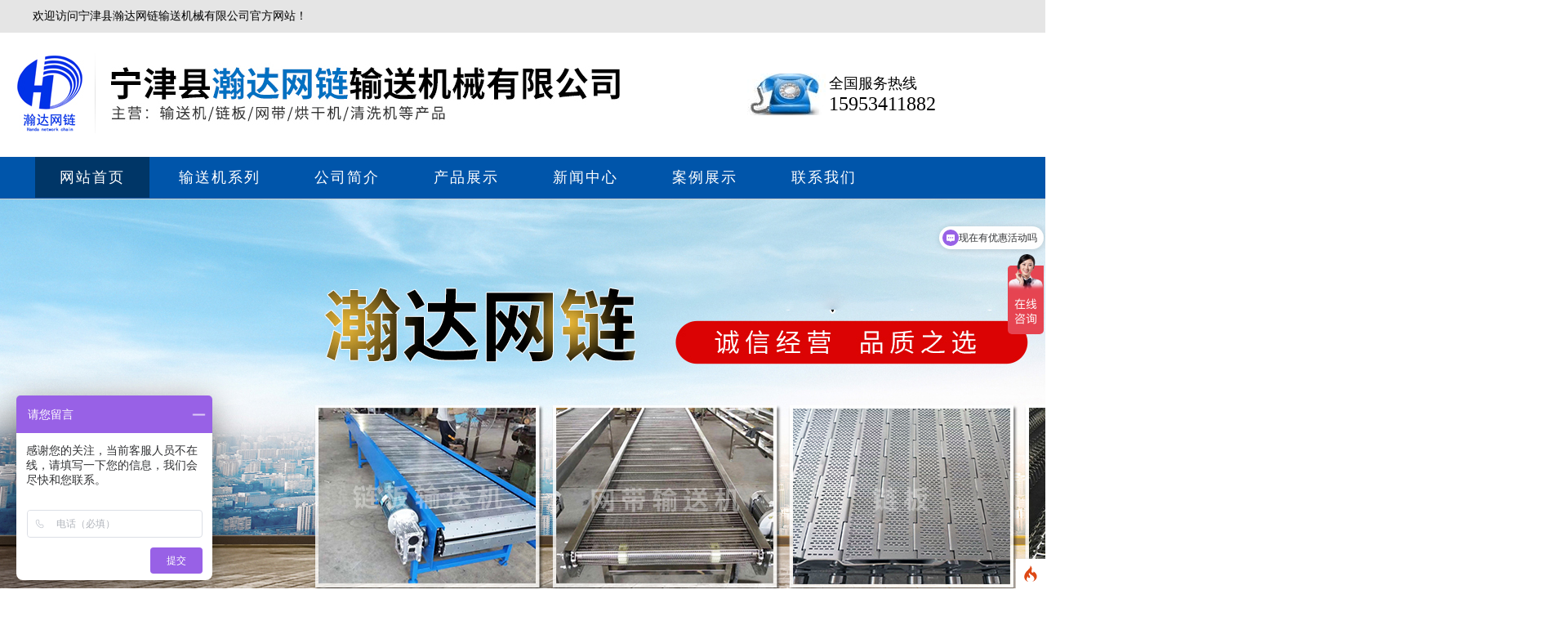

--- FILE ---
content_type: text/html; charset=utf-8,text/html; charset=UTF-8
request_url: http://www.dzhdwl.com/index.php?c=show&id=614
body_size: 4938
content:
<!--当前页面的模板文件是：D:\wwwroot\dzhdwl_rfe9d4\web/template/pc/default/home/show.html （本代码只在开发者模式下显示）-->
<!DOCTYPE html>
<html>
<head>
<script type="text/javascript"  id="debugbar_loader" data-time="1769454124" src="http://www.dzhdwl.com/index.php?debugbar"></script><script type="text/javascript"  id="debugbar_dynamic_script"></script><style type="text/css"  id="debugbar_dynamic_style"></style>

<meta http-equiv="Content-Type" content="text/html; charset=utf-8" />
<title>如何防止不锈钢链条输送网带生锈_技术知识_新闻中心_宁津县瀚达网链输送机械有限公司_宁津县瀚达网链输送机械有限公司</title>
<meta content="如何,防止,不锈钢,链条,输送,网带,生锈,任何" name="keywords" />
<meta content="任何的产品假如长时间暴露在大气之中，而不注重保养的话，都会发作损坏或许遭到环境的腐蚀等等，关于不锈钢链条输送网带来说，假如没有及时对该产品进行保养，它是十分简单遭" name="description" />
<link href="/skin/css/css.css" rel="stylesheet" type="text/css" />
<link rel="stylesheet" href="/skin/css/banner.css" />
<link rel="stylesheet" href="/skin/css/nav.css" />
<script src="/skin/js/jquery.min.js" type="text/javascript"></script>
</head>
<body>
<div class="header">
  <div class="top">
    <div class="container">
      <div class="topl">欢迎访问宁津县瀚达网链输送机械有限公司官方网站！ </div>
    
    </div>
  </div>
  <div class="head">
    <div class="logo_txt"> <img src="/skin/images/logo.jpg" /> </div>
    <div class="tel"> <font color="#000" size="+1">全国服务热线</font><br>
      <font color="#000" size="+2">15953411882</font> </div>
    <div class="clear"></div>
  </div>
</div>
<div class="menu">
  <ul class="navul">
    <li class="f_nav"><a href="/">网站首页</a></li>
    <li><a href="http://www.dzhdwl.com/index.php?c=category&id=82">输送机系列</a></li>
        <li class=""><a href="http://www.dzhdwl.com/index.php?c=category&id=1">公司简介</a>
      <ul class="sub-nav">
              </ul>
    </li>
        <li class=""><a href="http://www.dzhdwl.com/index.php?c=category&id=2">产品展示</a>
      <ul class="sub-nav">
                <li class=""> <a href="http://www.dzhdwl.com/index.php?c=category&id=76" class="nav-link nav-toggle " title="烘干机"> <span> 烘干机</span> </a></li>
                <li class=""> <a href="http://www.dzhdwl.com/index.php?c=category&id=80" class="nav-link nav-toggle " title="清洗机"> <span> 清洗机</span> </a></li>
                <li class=" dropdown-submenu"> <a href="http://www.dzhdwl.com/index.php?c=category&id=82" class="nav-link nav-toggle " title="输送机系列"> <span> 输送机系列</span> </a></li>
                <li class=" dropdown-submenu"> <a href="http://www.dzhdwl.com/index.php?c=category&id=84" class="nav-link nav-toggle " title="网带"> <span> 网带</span> </a></li>
                <li class=""> <a href="http://www.dzhdwl.com/index.php?c=category&id=85" class="nav-link nav-toggle " title="链板"> <span> 链板</span> </a></li>
                <li class=" dropdown-submenu"> <a href="http://www.dzhdwl.com/index.php?c=category&id=86" class="nav-link nav-toggle " title="链条链轮"> <span> 链条链轮</span> </a></li>
              </ul>
    </li>
        <li class=""><a href="http://www.dzhdwl.com/index.php?c=category&id=13">新闻中心</a>
      <ul class="sub-nav">
                <li class=" active"> <a href="http://www.dzhdwl.com/index.php?c=category&id=73" class="nav-link nav-toggle " title="技术知识"> <span> 技术知识</span> </a></li>
                <li class=""> <a href="http://www.dzhdwl.com/index.php?c=category&id=94" class="nav-link nav-toggle " title="新闻资讯"> <span> 新闻资讯</span> </a></li>
              </ul>
    </li>
        <li class=""><a href="http://www.dzhdwl.com/index.php?c=category&id=47">案例展示</a>
      <ul class="sub-nav">
              </ul>
    </li>
        <li class=""><a href="http://www.dzhdwl.com/index.php?c=category&id=12">联系我们</a>
      <ul class="sub-nav">
              </ul>
    </li>
      </ul>
</div>
<script>
	$(function(){
		$(".navul>li").hover(function(){
			$(this).children('ul').stop(true,true).show(300);
		},function(){
			$(this).children('ul').stop(true,true).hide(300);
		})
	})
</script><div class="bannei">
  <ul class="slides">
    <li style="background:url(/skin/images/bannei1.jpg) 50% 0 no-repeat;"> <img width="1920" height="500" alt="" style="background: url(/skin/images/bannei1.jpg) no-repeat center;" src="/skin/images/alpha.png"> </li>
  </ul>
</div>
>
<div class="main">
  <div class="container">
    <div class="proFl">
      <div class="proFl_t"> 产品分类/PRODUCTS </div>
            <h3><a href="http://www.dzhdwl.com/index.php?c=category&id=76" >烘干机</a></h3>
      <ul>
              </ul>
      <div style="clear:both"></div>
            <h3><a href="http://www.dzhdwl.com/index.php?c=category&id=80" >清洗机</a></h3>
      <ul>
              </ul>
      <div style="clear:both"></div>
            <h3><a href="http://www.dzhdwl.com/index.php?c=category&id=82" >输送机系列</a></h3>
      <ul>
                <li > <a href="http://www.dzhdwl.com/index.php?c=category&id=74" >链板输送机</a></li>
                <li > <a href="http://www.dzhdwl.com/index.php?c=category&id=75" >网带输送机</a></li>
                <li > <a href="http://www.dzhdwl.com/index.php?c=category&id=77" >皮带输送机</a></li>
                <li > <a href="http://www.dzhdwl.com/index.php?c=category&id=78" >滚筒式输送机</a></li>
                <li > <a href="http://www.dzhdwl.com/index.php?c=category&id=81" >冷却输送机</a></li>
                <li > <a href="http://www.dzhdwl.com/index.php?c=category&id=83" >网带螺旋塔</a></li>
                <li > <a href="http://www.dzhdwl.com/index.php?c=category&id=95" >平顶链输送机</a></li>
              </ul>
      <div style="clear:both"></div>
            <h3><a href="http://www.dzhdwl.com/index.php?c=category&id=84" >网带</a></h3>
      <ul>
                <li > <a href="http://www.dzhdwl.com/index.php?c=category&id=87" >不锈钢网带</a></li>
                <li > <a href="http://www.dzhdwl.com/index.php?c=category&id=88" >链杆式网带</a></li>
                <li > <a href="http://www.dzhdwl.com/index.php?c=category&id=89" >螺旋网带</a></li>
                <li > <a href="http://www.dzhdwl.com/index.php?c=category&id=90" >长城网带</a></li>
                <li > <a href="http://www.dzhdwl.com/index.php?c=category&id=91" >眼镜型网带</a></li>
              </ul>
      <div style="clear:both"></div>
            <h3><a href="http://www.dzhdwl.com/index.php?c=category&id=85" >链板</a></h3>
      <ul>
              </ul>
      <div style="clear:both"></div>
            <h3><a href="http://www.dzhdwl.com/index.php?c=category&id=86" >链条链轮</a></h3>
      <ul>
                <li > <a href="http://www.dzhdwl.com/index.php?c=category&id=92" >链条</a></li>
                <li > <a href="http://www.dzhdwl.com/index.php?c=category&id=93" >链轮</a></li>
              </ul>
      <div style="clear:both"></div>
            <div style="clear:both"></div>
      <div class="proFl_db">
        <p>TEL-PHOTO</p>
        <h2>15953411882</h2>
        <div class="bt"><a href="http://www.dzhdwl.com/index.php?c=category&id=12">联系我们</a></div>
      </div>
    </div>
    <div class="nRight">
      <div class="content">
        <div class="page_top">
          <h2>技术知识 </h2>
          <p>当前位置：<a href="http://www.dzhdwl.com/">网站首页></a> <a href="http://www.dzhdwl.com/index.php?c=category&id=13">新闻中心</a> 
<i class="fa fa-circle"></i> 
<a href="http://www.dzhdwl.com/index.php?c=category&id=73">技术知识</a> 
<i class="fa fa-circle"></i> 
 <a href="/index.php?c=show&id=614">如何防止不锈钢链条输送网带生锈></a> </p>
        </div>
        <div class="title">如何防止不锈钢链条输送网带生锈 </div>
        <p class="date"><span>发布时间：2020-06-09 </span></p>
        <div>
	<span style="font-size:16px;">　&nbsp; &nbsp;任何的产品假如长时间暴露在大气之中，而不注重保养的话，都会发作损坏或许遭到环境的腐蚀等等，关于不锈钢链条输送网带来说，假如没有及时对该产品进行保养，它是十分简单遭到腐蚀的，不过不必忧虑，今日咱们就为我们介绍一下不锈钢链条输送网带常用的防锈方法，期望我们不要错失。</span></div>
<div>
	<span style="font-size:16px;">　　要想更好地保养不锈钢链条输送网带，挑选有用的防锈方法是极为重要的。常用的方法人工冲刷，其作用是经过人工用海绵沾上肥皂水每隔六个月擦拭每块不锈钢链条输送网带的右边来断定的。</span></div>
<div>
	<span style="font-size:16px;">　　不锈钢链条输送网带成果发现，与放在有棚的当地和被冲刷的当地的板条比较，经过雨水冲刷和人工擦拭去除外表的尘埃和淤积对外表情况有杰出的作用。并且还发现，外表加工的情况也有影响，外表滑润的网带网络比外表粗糙的金属网带作用要好。期望以上的介绍我们可以予以注重。</span></div>
<div>
	<span style="font-size:16px;">　　随着输送行业的迅速发展，各种不锈钢链条输送网带得到很好的应用，而且随着性能的不断完善，产品的质量也越来越高，因此对于不锈钢链条输送网带的使用环境要求也越来越高。如果某些领域或者工作环境不能满足某些条件，该类设备的应用就会达不到理想的效果。</span></div>
<div>
	<span style="font-size:16px;">　　其次就是不锈钢链条输送网带对于存放环境的要求，如果长期存放该类产品时，我们应该将其在温度低于65%、温度为20摄氏度左右的条件下存放，并且要在高于地面30cm的架子上后。除此之外保管场所应避开直射阳光或与寒冷的墙壁触。</span></div>
        <div class="prepage">
         <p>上一篇： <a href="http://www.dzhdwl.com/index.php?c=show&id=749">滚筒输送机的结构和优点</a></p>
          <p>下一篇： <a href="http://www.dzhdwl.com/index.php?c=show&id=613">网带输送机使用中注意什么？</a></p>
         
        </div>
      </div>
    </div>
    <div class="clear"></div>
  </div>
</div>
<div class="footer">
  <div class="container">
    <div class="fl">
      <div class="fl-nav">
        <ul>
          <li><a href="/">瀚达首页</a></li>
                    <li><a href="http://www.dzhdwl.com/index.php?c=category&id=1">公司简介</a></li>
                    <li><a href="http://www.dzhdwl.com/index.php?c=category&id=2">产品展示</a></li>
                    <li><a href="http://www.dzhdwl.com/index.php?c=category&id=13">新闻中心</a></li>
                    <li><a href="http://www.dzhdwl.com/index.php?c=category&id=73">技术知识</a></li>
                    <li><a href="http://www.dzhdwl.com/index.php?c=category&id=47">案例展示</a></li>
                    <li><a href="http://www.dzhdwl.com/index.php?c=category&id=12">联系我们</a></li>
                  </ul>
      </div>
      <div class="fl-des">
        <p>链板输送机、网带输送机、皮带输送机、烘干机、清洗机等型号齐全，现货供应，支持定制</p>
        <p>质量可靠，操作简单，欢迎来电咨询</p>
      </div>
      <h2>联系我们  <font color="#57a1ec">15953411882</font></h2>
    </div>
    <div class="fr"> <img src="/skin/images/ewm.png" width="80px"/>
      <h3>浏览手机站</h3>
    </div>
    <div class="clear"></div>
     <div style="width:80%;  margin-top:20px; background-color:#fff; text-align:center;">
    <img src="/skin/images/ggf.jpg" style="max-width:80%; margin:0 auto">
    </div>
  </div>
</div>
<div class="footbtm">
  <div class="container"> COPYRIGHT  宁津县瀚达网链输送机械有限公司  版权所有     备案号：<a href="https://beian.miit.gov.cn/" target="_blank">鲁ICP备17039157号-1 </a> </div>
  
</div>

<script>
var _hmt = _hmt || [];
(function() {
  var hm = document.createElement("script");
  hm.src = "https://hm.baidu.com/hm.js?205c5f401424b08aa81242051eb82b47";
  var s = document.getElementsByTagName("script")[0]; 
  s.parentNode.insertBefore(hm, s);
})();
</script>
</body>
</html>

--- FILE ---
content_type: text/html; charset=utf-8
request_url: http://www.dzhdwl.com/index.php?debugbar_time=1769454124
body_size: 27413
content:
<style type="text/css">
	/*! CodeIgniter 4 - Debug bar * ============================================================================ * Forum: https://forum.codeigniter.com * Github: https://github.com/codeigniter4/codeigniter4 * Slack: https://codeigniterchat.slack.com * Website: https://codeigniter.com */ #debug-icon { bottom: 0; position: fixed; right: 0; z-index: 10000; height: 36px; width: 36px; margin: 0px; padding: 0px; clear: both; text-align: center; } #debug-icon a svg { margin: 8px; max-width: 20px; max-height: 20px; } #debug-icon.fixed-top { bottom: auto; top: 0; } #debug-icon .debug-bar-ndisplay { display: none; } #debug-bar { bottom: 0; left: 0; position: fixed; right: 0; z-index: 10000; height: 36px; line-height: 36px; font-family: -apple-system, BlinkMacSystemFont, "Segoe UI", Helvetica, Arial, sans-serif, "Apple Color Emoji", "Segoe UI Emoji"; font-size: 16px; font-weight: 400; } #debug-bar h1 { bottom: 0; display: inline-block; font-size: 14px; font-weight: normal; margin: 0 16px 0 0; padding: 0; position: absolute; right: 30px; text-align: left; top: 0; } #debug-bar h1 svg { width: 16px; margin-right: 5px; } #debug-bar h2 { font-size: 16px; margin: 0; padding: 5px 0 10px 0; } #debug-bar h2 span { font-size: 13px; } #debug-bar h3 { font-size: 12px; font-weight: 200; margin: 0 0 0 10px; padding: 0; text-transform: uppercase; } #debug-bar p { font-size: 12px; margin: 0 0 0 15px; padding: 0; } #debug-bar a { text-decoration: none; } #debug-bar a:hover { text-decoration: underline; } #debug-bar button { border: 1px solid; border-radius: 4px; -moz-border-radius: 4px; -webkit-border-radius: 4px; cursor: pointer; line-height: 15px; } #debug-bar button:hover { text-decoration: underline; } #debug-bar table { border-collapse: collapse; font-size: 14px; line-height: normal; margin: 5px 10px 15px 10px; width: calc(100% - 10px); } #debug-bar table strong { font-weight: 500; } #debug-bar table th { display: table-cell; font-weight: 600; padding-bottom: 0.7em; text-align: left; } #debug-bar table tr { border: none; } #debug-bar table td { border: none; display: table-cell; margin: 0; text-align: left; } #debug-bar table td:first-child { max-width: 20%; } #debug-bar table td:first-child.narrow { width: 7em; } #debug-bar td[data-debugbar-route] form { display: none; } #debug-bar td[data-debugbar-route]:hover form { display: block; } #debug-bar td[data-debugbar-route]:hover > div { display: none; } #debug-bar td[data-debugbar-route] input[type=text] { padding: 2px; } #debug-bar .toolbar { display: flex; overflow: hidden; overflow-y: auto; padding: 0 12px 0 12px; /* give room for OS X scrollbar */ white-space: nowrap; z-index: 10000; } #debug-bar.fixed-top { bottom: auto; top: 0; } #debug-bar.fixed-top .tab { bottom: auto; top: 36px; } #debug-bar #toolbar-position a, #debug-bar #toolbar-theme a { padding: 0 6px; display: inline-flex; vertical-align: top; } #debug-bar #toolbar-position a:hover, #debug-bar #toolbar-theme a:hover { text-decoration: none; } #debug-bar #debug-bar-link { bottom: 0; display: inline-block; font-size: 16px; line-height: 36px; padding: 6px; position: absolute; right: 10px; top: 0; width: 24px; } #debug-bar .ci-label { display: inline-flex; font-size: 14px; } #debug-bar .ci-label:hover { cursor: pointer; } #debug-bar .ci-label a { color: inherit; display: flex; letter-spacing: normal; padding: 0 10px; text-decoration: none; align-items: center; } #debug-bar .ci-label img { margin: 6px 3px 6px 0; width: 16px !important; } #debug-bar .ci-label .badge { border-radius: 12px; -moz-border-radius: 12px; -webkit-border-radius: 12px; display: inline-block; font-size: 75%; font-weight: bold; line-height: 12px; margin-left: 5px; padding: 2px 5px; text-align: center; vertical-align: baseline; white-space: nowrap; } #debug-bar .tab { bottom: 35px; display: none; left: 0; max-height: 62%; overflow: hidden; overflow-y: auto; padding: 1em 2em; position: fixed; right: 0; z-index: 9999; } #debug-bar .timeline { margin-left: 0; width: 100%; } #debug-bar .timeline th { border-left: 1px solid; font-size: 12px; font-weight: 200; padding: 5px 5px 10px 5px; position: relative; text-align: left; } #debug-bar .timeline th:first-child { border-left: 0; } #debug-bar .timeline td { border-left: 1px solid; padding: 5px; position: relative; } #debug-bar .timeline td:first-child { border-left: 0; } #debug-bar .timeline .timer { border-radius: 4px; -moz-border-radius: 4px; -webkit-border-radius: 4px; display: inline-block; padding: 5px; position: absolute; top: 30%; } #debug-bar .route-params, #debug-bar .route-params-item { vertical-align: top; } #debug-bar .route-params td:first-child, #debug-bar .route-params-item td:first-child { font-style: italic; padding-left: 1em; text-align: right; } .debug-view.show-view { border: 1px solid; margin: 4px; } .debug-view-path { font-family: monospace; font-size: 12px; letter-spacing: normal; min-height: 16px; padding: 2px; text-align: left; } .show-view .debug-view-path { display: block !important; } @media screen and (max-width: 1024px) { #debug-bar .ci-label img { margin: unset; } .hide-sm { display: none !important; } } #debug-icon { background-color: #FFFFFF; box-shadow: 0 0 4px #DFDFDF; -moz-box-shadow: 0 0 4px #DFDFDF; -webkit-box-shadow: 0 0 4px #DFDFDF; } #debug-icon a:active, #debug-icon a:link, #debug-icon a:visited { color: #DD8615; } #debug-bar { background-color: #FFFFFF; color: #434343; } #debug-bar h1, #debug-bar h2, #debug-bar h3, #debug-bar p, #debug-bar a, #debug-bar button, #debug-bar table, #debug-bar thead, #debug-bar tr, #debug-bar td, #debug-bar button, #debug-bar .toolbar { background-color: transparent; color: #434343; } #debug-bar button { background-color: #FFFFFF; } #debug-bar table strong { color: #FDC894; } #debug-bar table tbody tr:hover { background-color: #DFDFDF; } #debug-bar table tbody tr.current { background-color: #FDC894; } #debug-bar table tbody tr.current:hover td { background-color: #DD4814; color: #FFFFFF; } #debug-bar .toolbar { background-color: #FFFFFF; box-shadow: 0 0 4px #DFDFDF; -moz-box-shadow: 0 0 4px #DFDFDF; -webkit-box-shadow: 0 0 4px #DFDFDF; } #debug-bar .toolbar img { filter: brightness(0) invert(0.4); } #debug-bar.fixed-top .toolbar { box-shadow: 0 0 4px #DFDFDF; -moz-box-shadow: 0 0 4px #DFDFDF; -webkit-box-shadow: 0 0 4px #DFDFDF; } #debug-bar.fixed-top .tab { box-shadow: 0 1px 4px #DFDFDF; -moz-box-shadow: 0 1px 4px #DFDFDF; -webkit-box-shadow: 0 1px 4px #DFDFDF; } #debug-bar .muted { color: #434343; } #debug-bar .muted td { color: #DFDFDF; } #debug-bar .muted:hover td { color: #434343; } #debug-bar #toolbar-position, #debug-bar #toolbar-theme { filter: brightness(0) invert(0.6); } #debug-bar .ci-label.active { background-color: #DFDFDF; } #debug-bar .ci-label:hover { background-color: #DFDFDF; } #debug-bar .ci-label .badge { background-color: #5BC0DE; color: #FFFFFF; } #debug-bar .tab { background-color: #FFFFFF; box-shadow: 0 -1px 4px #DFDFDF; -moz-box-shadow: 0 -1px 4px #DFDFDF; -webkit-box-shadow: 0 -1px 4px #DFDFDF; } #debug-bar .timeline th, #debug-bar .timeline td { border-color: #DFDFDF; } #debug-bar .timeline .timer { background-color: #DD8615; } .debug-view.show-view { border-color: #DD8615; } .debug-view-path { background-color: #FDC894; color: #434343; } @media (prefers-color-scheme: dark) { #debug-icon { background-color: #252525; box-shadow: 0 0 4px #DFDFDF; -moz-box-shadow: 0 0 4px #DFDFDF; -webkit-box-shadow: 0 0 4px #DFDFDF; } #debug-icon a:active, #debug-icon a:link, #debug-icon a:visited { color: #DD8615; } #debug-bar { background-color: #252525; color: #DFDFDF; } #debug-bar h1, #debug-bar h2, #debug-bar h3, #debug-bar p, #debug-bar a, #debug-bar button, #debug-bar table, #debug-bar thead, #debug-bar tr, #debug-bar td, #debug-bar button, #debug-bar .toolbar { background-color: transparent; color: #DFDFDF; } #debug-bar button { background-color: #252525; } #debug-bar table strong { color: #FDC894; } #debug-bar table tbody tr:hover { background-color: #434343; } #debug-bar table tbody tr.current { background-color: #FDC894; } #debug-bar table tbody tr.current td { color: #252525; } #debug-bar table tbody tr.current:hover td { background-color: #DD4814; color: #FFFFFF; } #debug-bar .toolbar { background-color: #434343; box-shadow: 0 0 4px #434343; -moz-box-shadow: 0 0 4px #434343; -webkit-box-shadow: 0 0 4px #434343; } #debug-bar .toolbar img { filter: brightness(0) invert(1); } #debug-bar.fixed-top .toolbar { box-shadow: 0 0 4px #434343; -moz-box-shadow: 0 0 4px #434343; -webkit-box-shadow: 0 0 4px #434343; } #debug-bar.fixed-top .tab { box-shadow: 0 1px 4px #434343; -moz-box-shadow: 0 1px 4px #434343; -webkit-box-shadow: 0 1px 4px #434343; } #debug-bar .muted { color: #DFDFDF; } #debug-bar .muted td { color: #434343; } #debug-bar .muted:hover td { color: #DFDFDF; } #debug-bar #toolbar-position, #debug-bar #toolbar-theme { filter: brightness(0) invert(0.6); } #debug-bar .ci-label.active { background-color: #252525; } #debug-bar .ci-label:hover { background-color: #252525; } #debug-bar .ci-label .badge { background-color: #5BC0DE; color: #DFDFDF; } #debug-bar .tab { background-color: #252525; box-shadow: 0 -1px 4px #434343; -moz-box-shadow: 0 -1px 4px #434343; -webkit-box-shadow: 0 -1px 4px #434343; } #debug-bar .timeline th, #debug-bar .timeline td { border-color: #434343; } #debug-bar .timeline .timer { background-color: #DD8615; } .debug-view.show-view { border-color: #DD8615; } .debug-view-path { background-color: #FDC894; color: #434343; } } #toolbarContainer.dark #debug-icon { background-color: #252525; box-shadow: 0 0 4px #DFDFDF; -moz-box-shadow: 0 0 4px #DFDFDF; -webkit-box-shadow: 0 0 4px #DFDFDF; } #toolbarContainer.dark #debug-icon a:active, #toolbarContainer.dark #debug-icon a:link, #toolbarContainer.dark #debug-icon a:visited { color: #DD8615; } #toolbarContainer.dark #debug-bar { background-color: #252525; color: #DFDFDF; } #toolbarContainer.dark #debug-bar h1, #toolbarContainer.dark #debug-bar h2, #toolbarContainer.dark #debug-bar h3, #toolbarContainer.dark #debug-bar p, #toolbarContainer.dark #debug-bar a, #toolbarContainer.dark #debug-bar button, #toolbarContainer.dark #debug-bar table, #toolbarContainer.dark #debug-bar thead, #toolbarContainer.dark #debug-bar tr, #toolbarContainer.dark #debug-bar td, #toolbarContainer.dark #debug-bar button, #toolbarContainer.dark #debug-bar .toolbar { background-color: transparent; color: #DFDFDF; } #toolbarContainer.dark #debug-bar button { background-color: #252525; } #toolbarContainer.dark #debug-bar table strong { color: #FDC894; } #toolbarContainer.dark #debug-bar table tbody tr:hover { background-color: #434343; } #toolbarContainer.dark #debug-bar table tbody tr.current { background-color: #FDC894; } #toolbarContainer.dark #debug-bar table tbody tr.current td { color: #252525; } #toolbarContainer.dark #debug-bar table tbody tr.current:hover td { background-color: #DD4814; color: #FFFFFF; } #toolbarContainer.dark #debug-bar .toolbar { background-color: #434343; box-shadow: 0 0 4px #434343; -moz-box-shadow: 0 0 4px #434343; -webkit-box-shadow: 0 0 4px #434343; } #toolbarContainer.dark #debug-bar .toolbar img { filter: brightness(0) invert(1); } #toolbarContainer.dark #debug-bar.fixed-top .toolbar { box-shadow: 0 0 4px #434343; -moz-box-shadow: 0 0 4px #434343; -webkit-box-shadow: 0 0 4px #434343; } #toolbarContainer.dark #debug-bar.fixed-top .tab { box-shadow: 0 1px 4px #434343; -moz-box-shadow: 0 1px 4px #434343; -webkit-box-shadow: 0 1px 4px #434343; } #toolbarContainer.dark #debug-bar .muted { color: #DFDFDF; } #toolbarContainer.dark #debug-bar .muted td { color: #434343; } #toolbarContainer.dark #debug-bar .muted:hover td { color: #DFDFDF; } #toolbarContainer.dark #debug-bar #toolbar-position, #toolbarContainer.dark #debug-bar #toolbar-theme { filter: brightness(0) invert(0.6); } #toolbarContainer.dark #debug-bar .ci-label.active { background-color: #252525; } #toolbarContainer.dark #debug-bar .ci-label:hover { background-color: #252525; } #toolbarContainer.dark #debug-bar .ci-label .badge { background-color: #5BC0DE; color: #DFDFDF; } #toolbarContainer.dark #debug-bar .tab { background-color: #252525; box-shadow: 0 -1px 4px #434343; -moz-box-shadow: 0 -1px 4px #434343; -webkit-box-shadow: 0 -1px 4px #434343; } #toolbarContainer.dark #debug-bar .timeline th, #toolbarContainer.dark #debug-bar .timeline td { border-color: #434343; } #toolbarContainer.dark #debug-bar .timeline .timer { background-color: #DD8615; } #toolbarContainer.dark .debug-view.show-view { border-color: #DD8615; } #toolbarContainer.dark .debug-view-path { background-color: #FDC894; color: #434343; } #toolbarContainer.dark td[data-debugbar-route] input[type=text] { background: #000; color: #fff; } #toolbarContainer.light #debug-icon { background-color: #FFFFFF; box-shadow: 0 0 4px #DFDFDF; -moz-box-shadow: 0 0 4px #DFDFDF; -webkit-box-shadow: 0 0 4px #DFDFDF; } #toolbarContainer.light #debug-icon a:active, #toolbarContainer.light #debug-icon a:link, #toolbarContainer.light #debug-icon a:visited { color: #DD8615; } #toolbarContainer.light #debug-bar { background-color: #FFFFFF; color: #434343; } #toolbarContainer.light #debug-bar h1, #toolbarContainer.light #debug-bar h2, #toolbarContainer.light #debug-bar h3, #toolbarContainer.light #debug-bar p, #toolbarContainer.light #debug-bar a, #toolbarContainer.light #debug-bar button, #toolbarContainer.light #debug-bar table, #toolbarContainer.light #debug-bar thead, #toolbarContainer.light #debug-bar tr, #toolbarContainer.light #debug-bar td, #toolbarContainer.light #debug-bar button, #toolbarContainer.light #debug-bar .toolbar { background-color: transparent; color: #434343; } #toolbarContainer.light #debug-bar button { background-color: #FFFFFF; } #toolbarContainer.light #debug-bar table strong { color: #FDC894; } #toolbarContainer.light #debug-bar table tbody tr:hover { background-color: #DFDFDF; } #toolbarContainer.light #debug-bar table tbody tr.current { background-color: #FDC894; } #toolbarContainer.light #debug-bar table tbody tr.current:hover td { background-color: #DD4814; color: #FFFFFF; } #toolbarContainer.light #debug-bar .toolbar { background-color: #FFFFFF; box-shadow: 0 0 4px #DFDFDF; -moz-box-shadow: 0 0 4px #DFDFDF; -webkit-box-shadow: 0 0 4px #DFDFDF; } #toolbarContainer.light #debug-bar .toolbar img { filter: brightness(0) invert(0.4); } #toolbarContainer.light #debug-bar.fixed-top .toolbar { box-shadow: 0 0 4px #DFDFDF; -moz-box-shadow: 0 0 4px #DFDFDF; -webkit-box-shadow: 0 0 4px #DFDFDF; } #toolbarContainer.light #debug-bar.fixed-top .tab { box-shadow: 0 1px 4px #DFDFDF; -moz-box-shadow: 0 1px 4px #DFDFDF; -webkit-box-shadow: 0 1px 4px #DFDFDF; } #toolbarContainer.light #debug-bar .muted { color: #434343; } #toolbarContainer.light #debug-bar .muted td { color: #DFDFDF; } #toolbarContainer.light #debug-bar .muted:hover td { color: #434343; } #toolbarContainer.light #debug-bar #toolbar-position, #toolbarContainer.light #debug-bar #toolbar-theme { filter: brightness(0) invert(0.6); } #toolbarContainer.light #debug-bar .ci-label.active { background-color: #DFDFDF; } #toolbarContainer.light #debug-bar .ci-label:hover { background-color: #DFDFDF; } #toolbarContainer.light #debug-bar .ci-label .badge { background-color: #5BC0DE; color: #FFFFFF; } #toolbarContainer.light #debug-bar .tab { background-color: #FFFFFF; box-shadow: 0 -1px 4px #DFDFDF; -moz-box-shadow: 0 -1px 4px #DFDFDF; -webkit-box-shadow: 0 -1px 4px #DFDFDF; } #toolbarContainer.light #debug-bar .timeline th, #toolbarContainer.light #debug-bar .timeline td { border-color: #DFDFDF; } #toolbarContainer.light #debug-bar .timeline .timer { background-color: #DD8615; } #toolbarContainer.light .debug-view.show-view { border-color: #DD8615; } #toolbarContainer.light .debug-view-path { background-color: #FDC894; color: #434343; } .debug-bar-width30 { width: 30%; } .debug-bar-width10 { width: 10%; } .debug-bar-width70p { width: 70px; } .debug-bar-width140p { width: 140px; } .debug-bar-width20e { width: 20em; } .debug-bar-width6r { width: 6rem; } .debug-bar-ndisplay { display: none; } .debug-bar-alignRight { text-align: right; } .debug-bar-alignLeft { text-align: left; } .debug-bar-noverflow { overflow: hidden; } </style>

<script id="toolbar_js" type="text/javascript">
	/*
 * Functionality for the CodeIgniter Debug Toolbar.
 */

var ciDebugBar = {

	toolbarContainer : null,
	toolbar : null,
	icon : null,

	//--------------------------------------------------------------------

	init : function () {
		this.toolbarContainer = document.getElementById('toolbarContainer');
		this.toolbar          = document.getElementById('debug-bar');
		this.icon             = document.getElementById('debug-icon');

		ciDebugBar.createListeners();
		ciDebugBar.setToolbarState();
		ciDebugBar.setToolbarPosition();
		ciDebugBar.setToolbarTheme();
		ciDebugBar.toggleViewsHints();
		ciDebugBar.routerLink();

		document.getElementById('debug-bar-link').addEventListener('click', ciDebugBar.toggleToolbar, true);
		document.getElementById('debug-icon-link').addEventListener('click', ciDebugBar.toggleToolbar, true);

		// Allows to highlight the row of the current history request
		var btn = document.querySelector('button[data-time="' + localStorage.getItem('debugbar-time') + '"]');
		ciDebugBar.addClass(btn.parentNode.parentNode, 'current');

		historyLoad = document.getElementsByClassName('ci-history-load');

		for (var i = 0; i < historyLoad.length; i++)
		{
			historyLoad[i].addEventListener('click', function () {
				loadDoc(this.getAttribute('data-time'));
			}, true);
		}

		// Display the active Tab on page load
		var tab = ciDebugBar.readCookie('debug-bar-tab');
		if (document.getElementById(tab))
		{
			var el           = document.getElementById(tab);
			el.style.display = 'block';
			ciDebugBar.addClass(el, 'active');
			tab = document.querySelector('[data-tab=' + tab + ']');
			if (tab)
			{
				ciDebugBar.addClass(tab.parentNode, 'active');
			}
		}
	},

	//--------------------------------------------------------------------

	createListeners : function () {
		var buttons = [].slice.call(document.querySelectorAll('#debug-bar .ci-label a'));

		for (var i = 0; i < buttons.length; i++)
		{
			buttons[i].addEventListener('click', ciDebugBar.showTab, true);
		}
	},

	//--------------------------------------------------------------------

	showTab: function () {
		// Get the target tab, if any
		var tab = document.getElementById(this.getAttribute('data-tab'));

		// If the label have not a tab stops here
		if (! tab)
		{
			return;
		}

		// Remove debug-bar-tab cookie
		ciDebugBar.createCookie('debug-bar-tab', '', -1);

		// Check our current state.
		var state = tab.style.display;

		// Hide all tabs
		var tabs = document.querySelectorAll('#debug-bar .tab');

		for (var i = 0; i < tabs.length; i++)
		{
			tabs[i].style.display = 'none';
		}

		// Mark all labels as inactive
		var labels = document.querySelectorAll('#debug-bar .ci-label');

		for (var i = 0; i < labels.length; i++)
		{
			ciDebugBar.removeClass(labels[i], 'active');
		}

		// Show/hide the selected tab
		if (state != 'block')
		{
			tab.style.display = 'block';
			ciDebugBar.addClass(this.parentNode, 'active');
			// Create debug-bar-tab cookie to persistent state
			ciDebugBar.createCookie('debug-bar-tab', this.getAttribute('data-tab'), 365);
		}
	},

	//--------------------------------------------------------------------

	addClass : function (el, className) {
		if (el.classList)
		{
			el.classList.add(className);
		}
		else
		{
			el.className += ' ' + className;
		}
	},

	//--------------------------------------------------------------------

	removeClass : function (el, className) {
		if (el.classList)
		{
			el.classList.remove(className);
		}
		else
		{
			el.className = el.className.replace(new RegExp('(^|\\b)' + className.split(' ').join('|') + '(\\b|$)', 'gi'), ' ');
		}
	},

	//--------------------------------------------------------------------

	/**
	 * Toggle display of a data table
	 *
	 * @param obj
	 */
	toggleDataTable : function (obj) {
		if (typeof obj == 'string')
		{
			obj = document.getElementById(obj + '_table');
		}

		if (obj)
		{
			obj.style.display = obj.style.display == 'none' ? 'block' : 'none';
		}
	},

	//--------------------------------------------------------------------

	/**
	 *   Toggle tool bar from full to icon and icon to full
	 */
	toggleToolbar : function () {
		var open = ciDebugBar.toolbar.style.display != 'none';

		ciDebugBar.icon.style.display    = open == true ? 'inline-block' : 'none';
		ciDebugBar.toolbar.style.display = open == false ? 'inline-block' : 'none';

		// Remember it for other page loads on this site
		ciDebugBar.createCookie('debug-bar-state', '', -1);
		ciDebugBar.createCookie('debug-bar-state', open == true ? 'minimized' : 'open' , 365);
	},

	//--------------------------------------------------------------------

	/**
	 * Sets the initial state of the toolbar (open or minimized) when
	 * the page is first loaded to allow it to remember the state between refreshes.
	 */
	setToolbarState: function () {
		var open = ciDebugBar.readCookie('debug-bar-state');

		ciDebugBar.icon.style.display    = open != 'open' ? 'inline-block' : 'none';
		ciDebugBar.toolbar.style.display = open == 'open' ? 'inline-block' : 'none';
	},

	//--------------------------------------------------------------------

	toggleViewsHints: function () {
		// Avoid toggle hints on history requests that are not the initial
		if (localStorage.getItem('debugbar-time') != localStorage.getItem('debugbar-time-new'))
		{
			var a  = document.querySelector('a[data-tab="ci-views"]');
			a.href = '#';
			return;
		}

		var nodeList       = []; // [ Element, NewElement( 1 )/OldElement( 0 ) ]
		var sortedComments = [];
		var comments       = [];

		var getComments = function () {
			var nodes        = [];
			var result       = [];
			var xpathResults = document.evaluate( "//comment()[starts-with(., ' DEBUG-VIEW')]", document, null, XPathResult.ANY_TYPE, null);
			var nextNode     = xpathResults.iterateNext();
			while ( nextNode )
			{
				nodes.push( nextNode );
				nextNode = xpathResults.iterateNext();
			}

			// sort comment by opening and closing tags
			for (var i = 0; i < nodes.length; ++i)
			{
				// get file path + name to use as key
				var path = nodes[i].nodeValue.substring( 18, nodes[i].nodeValue.length - 1 );

				if ( nodes[i].nodeValue[12] === 'S' ) // simple check for start comment
				{
					// create new entry
					result[path] = [ nodes[i], null ];
				}
				else if (result[path])
				{
					// add to existing entry
					result[path][1] = nodes[i];
				}
			}

			return result;
		};

		// find node that has TargetNode as parentNode
		var getParentNode = function ( node, targetNode ) {
			if ( node.parentNode === null )
			{
				return null;
			}

			if ( node.parentNode !== targetNode )
			{
				return getParentNode( node.parentNode, targetNode );
			}

			return node;
		};

		// define invalid & outer ( also invalid ) elements
		const INVALID_ELEMENTS = [ 'NOSCRIPT', 'SCRIPT', 'STYLE' ];
		const OUTER_ELEMENTS   = [ 'HTML', 'BODY', 'HEAD' ];

		var getValidElementInner = function ( node, reverse ) {
			// handle invalid tags
			if ( OUTER_ELEMENTS.indexOf( node.nodeName ) !== -1 )
			{
				for (var i = 0; i < document.body.children.length; ++i)
				{
					var index   = reverse ? document.body.children.length - ( i + 1 ) : i;
					var element = document.body.children[index];

					// skip invalid tags
					if ( INVALID_ELEMENTS.indexOf( element.nodeName ) !== -1 )
					{
						continue;
					}

					return [ element, reverse ];
				}

				return null;
			}

			// get to next valid element
			while ( node !== null && INVALID_ELEMENTS.indexOf( node.nodeName ) !== -1 )
			{
				node = reverse ? node.previousElementSibling : node.nextElementSibling;
			}

			// return non array if we couldnt find something
			if ( node === null )
			{
				return null;
			}

			return [ node, reverse ];
		};

		// get next valid element ( to be safe to add divs )
		// @return [ element, skip element ] or null if we couldnt find a valid place
		var getValidElement = function ( nodeElement ) {
			if (nodeElement)
			{
				if ( nodeElement.nextElementSibling !== null )
				{
					return getValidElementInner( nodeElement.nextElementSibling, false )
						|| getValidElementInner( nodeElement.previousElementSibling, true );
				}
				if ( nodeElement.previousElementSibling !== null )
				{
					return getValidElementInner( nodeElement.previousElementSibling, true );
				}
			}

			// something went wrong! -> element is not in DOM
			return null;
		};

		function showHints()
		{
			// Had AJAX? Reset view blocks
			sortedComments = getComments();

			for (var key in sortedComments)
			{
				var startElement = getValidElement( sortedComments[key][0] );
				var endElement   = getValidElement( sortedComments[key][1] );

				// skip if we couldnt get a valid element
				if ( startElement === null || endElement === null )
				{
					continue;
				}

				// find element which has same parent as startelement
				var jointParent = getParentNode( endElement[0], startElement[0].parentNode );
				if ( jointParent === null )
				{
					// find element which has same parent as endelement
					jointParent = getParentNode( startElement[0], endElement[0].parentNode );
					if ( jointParent === null )
					{
						// both tries failed
						continue;
					}
					else
					{
						startElement[0] = jointParent;
					}
				}
				else
				{
					endElement[0] = jointParent;
				}

				var debugDiv   = document.createElement( 'div' ); // holder
				var debugPath  = document.createElement( 'div' ); // path
				var childArray = startElement[0].parentNode.childNodes; // target child array
				var parent     = startElement[0].parentNode;
				var start, end;

				// setup container
				debugDiv.classList.add( 'debug-view' );
				debugDiv.classList.add( 'show-view' );
				debugPath.classList.add( 'debug-view-path' );
				debugPath.innerText = key;
				debugDiv.appendChild( debugPath );

				// calc distance between them
				// start
				for (var i = 0; i < childArray.length; ++i)
				{
					// check for comment ( start & end ) -> if its before valid start element
					if ( childArray[i] === sortedComments[key][1] ||
						childArray[i] === sortedComments[key][0] ||
						childArray[i] === startElement[0] )
					{
						start = i;
						if ( childArray[i] === sortedComments[key][0] )
						{
							start++; // increase to skip the start comment
						}
						break;
					}
				}
				// adjust if we want to skip the start element
				if ( startElement[1] )
				{
					start++;
				}

				// end
				for (var i = start; i < childArray.length; ++i)
				{
					if ( childArray[i] === endElement[0] )
					{
						end = i;
						// dont break to check for end comment after end valid element
					}
					else if ( childArray[i] === sortedComments[key][1] )
					{
						// if we found the end comment, we can break
						end = i;
						break;
					}
				}

				// move elements
				var number = end - start;
				if ( endElement[1] )
				{
					number++;
				}
				for (var i = 0; i < number; ++i)
				{
					if ( INVALID_ELEMENTS.indexOf( childArray[start] ) !== -1 )
					{
						// skip invalid childs that can cause problems if moved
						start++;
						continue;
					}
					debugDiv.appendChild( childArray[start] );
				}

				// add container to DOM
				nodeList.push( parent.insertBefore( debugDiv, childArray[start] ) );
			}

			ciDebugBar.createCookie('debug-view', 'show', 365);
			ciDebugBar.addClass(btn, 'active');
		}

		function hideHints()
		{
			for (var i = 0; i < nodeList.length; ++i)
			{
				var index;

				// find index
				for (var j = 0; j < nodeList[i].parentNode.childNodes.length; ++j)
				{
					if ( nodeList[i].parentNode.childNodes[j] === nodeList[i] )
					{
						index = j;
						break;
					}
				}

				// move child back
				while ( nodeList[i].childNodes.length !== 1 )
				{
					nodeList[i].parentNode.insertBefore( nodeList[i].childNodes[1], nodeList[i].parentNode.childNodes[index].nextSibling  );
					index++;
				}

				nodeList[i].parentNode.removeChild( nodeList[i] );
			}
			nodeList.length = 0;

			ciDebugBar.createCookie('debug-view', '', -1);
			ciDebugBar.removeClass(btn, 'active');
		}

		var btn = document.querySelector('[data-tab=ci-views]');

		// If the Views Collector is inactive stops here
		if (! btn)
		{
			return;
		}

		btn.parentNode.onclick = function () {
			if (ciDebugBar.readCookie('debug-view'))
			{
				hideHints();
			}
			else
			{
				showHints();
			}
		};

		// Determine Hints state on page load
		if (ciDebugBar.readCookie('debug-view'))
		{
			showHints();
		}
	},

	//--------------------------------------------------------------------

	setToolbarPosition: function () {
		var btnPosition = document.getElementById('toolbar-position');

		if (ciDebugBar.readCookie('debug-bar-position') === 'top')
		{
			ciDebugBar.addClass(ciDebugBar.icon, 'fixed-top');
			ciDebugBar.addClass(ciDebugBar.toolbar, 'fixed-top');
		}

		btnPosition.addEventListener('click', function () {
			var position = ciDebugBar.readCookie('debug-bar-position');

			ciDebugBar.createCookie('debug-bar-position', '', -1);

			if (!position || position === 'bottom')
			{
				ciDebugBar.createCookie('debug-bar-position', 'top', 365);
				ciDebugBar.addClass(ciDebugBar.icon, 'fixed-top');
				ciDebugBar.addClass(ciDebugBar.toolbar, 'fixed-top');
			}
			else
			{
				ciDebugBar.createCookie('debug-bar-position', 'bottom', 365);
				ciDebugBar.removeClass(ciDebugBar.icon, 'fixed-top');
				ciDebugBar.removeClass(ciDebugBar.toolbar, 'fixed-top');
			}
		}, true);
	},

	//--------------------------------------------------------------------

	setToolbarTheme: function () {
		var btnTheme    = document.getElementById('toolbar-theme');
		var isDarkMode  = window.matchMedia("(prefers-color-scheme: dark)").matches;
		var isLightMode = window.matchMedia("(prefers-color-scheme: light)").matches;

		// If a cookie is set with a value, we force the color scheme
		if (ciDebugBar.readCookie('debug-bar-theme') === 'dark')
		{
			ciDebugBar.removeClass(ciDebugBar.toolbarContainer, 'light');
			ciDebugBar.addClass(ciDebugBar.toolbarContainer, 'dark');
		}
		else if (ciDebugBar.readCookie('debug-bar-theme') === 'light')
		{
			ciDebugBar.removeClass(ciDebugBar.toolbarContainer, 'dark');
			ciDebugBar.addClass(ciDebugBar.toolbarContainer, 'light');
		}

		btnTheme.addEventListener('click', function () {
			var theme = ciDebugBar.readCookie('debug-bar-theme');

			if (!theme && window.matchMedia("(prefers-color-scheme: dark)").matches)
			{
				// If there is no cookie, and "prefers-color-scheme" is set to "dark"
				// It means that the user wants to switch to light mode
				ciDebugBar.createCookie('debug-bar-theme', 'light', 365);
				ciDebugBar.removeClass(ciDebugBar.toolbarContainer, 'dark');
				ciDebugBar.addClass(ciDebugBar.toolbarContainer, 'light');
			}
			else
			{
				if (theme === 'dark')
				{
					ciDebugBar.createCookie('debug-bar-theme', 'light', 365);
					ciDebugBar.removeClass(ciDebugBar.toolbarContainer, 'dark');
					ciDebugBar.addClass(ciDebugBar.toolbarContainer, 'light');
				}
				else
				{
					// In any other cases: if there is no cookie, or the cookie is set to
					// "light", or the "prefers-color-scheme" is "light"...
					ciDebugBar.createCookie('debug-bar-theme', 'dark', 365);
					ciDebugBar.removeClass(ciDebugBar.toolbarContainer, 'light');
					ciDebugBar.addClass(ciDebugBar.toolbarContainer, 'dark');
				}
			}
		}, true);
	},

	//--------------------------------------------------------------------

	/**
	 * Helper to create a cookie.
	 *
	 * @param name
	 * @param value
	 * @param days
	 */
	createCookie : function (name,value,days) {
		if (days)
		{
			var date = new Date();

			date.setTime(date.getTime() + (days * 24 * 60 * 60 * 1000));

			var expires = "; expires=" + date.toGMTString();
		}
		else
		{
			var expires = "";
		}

		document.cookie = name + "=" + value + expires + "; path=/; samesite=Lax";
	},

	//--------------------------------------------------------------------

	readCookie : function (name) {
		var nameEQ = name + "=";
		var ca     = document.cookie.split(';');

		for (var i = 0; i < ca.length; i++)
		{
			var c = ca[i];
			while (c.charAt(0) == ' ')
			{
				c = c.substring(1,c.length);
			}
			if (c.indexOf(nameEQ) == 0)
			{
				return c.substring(nameEQ.length,c.length);
			}
		}
		return null;
	},

	//--------------------------------------------------------------------

	trimSlash: function (text) {
		return text.replace(/^\/|\/$/g, '');
	},

	routerLink: function () {
		var row, _location;
		var rowGet = document.querySelectorAll('#debug-bar td[data-debugbar-route="GET"]');
		var patt   = /\((?:[^)(]+|\((?:[^)(]+|\([^)(]*\))*\))*\)/;

		for (var i = 0; i < rowGet.length; i++)
		{
			row = rowGet[i];
			if (!/\/\(.+?\)/.test(rowGet[i].innerText))
			{
				row.style = 'cursor: pointer;';
				row.setAttribute('title', location.origin + '/' + ciDebugBar.trimSlash(row.innerText));
				row.addEventListener('click', function (ev) {
					_location          = location.origin + '/' + ciDebugBar.trimSlash(ev.target.innerText);
					var redirectWindow = window.open(_location, '_blank');
					redirectWindow.location;
				});
			}
			else
			{
				row.innerHTML = '<div>' + row.innerText + '</div>'
					+ '<form data-debugbar-route-tpl="' + ciDebugBar.trimSlash(row.innerText.replace(patt, '?')) + '">'
					+ row.innerText.replace(patt, '<input type="text" placeholder="$1">')
					+ '<input type="submit" value="Go" style="margin-left: 4px;">'
					+ '</form>';
			}
		}

		rowGet = document.querySelectorAll('#debug-bar td[data-debugbar-route="GET"] form');
		for (var i = 0; i < rowGet.length; i++)
		{
			row = rowGet[i];

			row.addEventListener('submit', function (event) {
				event.preventDefault()
				var inputArray = [], t = 0;
				var input      = event.target.querySelectorAll('input[type=text]');
				var tpl        = event.target.getAttribute('data-debugbar-route-tpl');

				for (var n = 0; n < input.length; n++)
				{
					if (input[n].value.length > 0)
					{
						inputArray.push(input[n].value);
					}
				}

				if (inputArray.length > 0)
				{
					_location = location.origin + '/' + tpl.replace(/\?/g, function () {
						return inputArray[t++]
					});

					var redirectWindow = window.open(_location, '_blank');
					redirectWindow.location;
				}
			})
		}
	}

};
</script>
<div id="debug-icon" class="debug-bar-ndisplay">
	<a id="debug-icon-link" href="javascript:void(0)">
		<svg xmlns="http://www.w3.org/2000/svg" version="1.0" viewBox="0 0 155 200"><defs/><path fill="#dd4814" d="M73.7 3.7c2.2 7.9-.7 18.5-7.8 29-1.8 2.6-10.7 12.2-19.7 21.3-23.9 24-33.6 37.1-40.3 54.4-7.9 20.6-7.8 40.8.5 58.2C12.8 180 27.6 193 42.5 198l6 2-3-2.2c-21-15.2-22.9-38.7-4.8-58.8 2.5-2.7 4.8-5 5.1-5 .4 0 .7 2.7.7 6.1 0 5.7.2 6.2 3.7 9.5 3 2.7 4.6 3.4 7.8 3.4 5.6 0 9.9-2.4 11.6-6.5 2.9-6.9 1.6-12-5-20.5-10.5-13.4-11.7-23.3-4.3-34.7l3.1-4.8.7 4.7c1.3 8.2 5.8 12.9 25 25.8 20.9 14.1 30.6 26.1 32.8 40.5 1.1 7.2-.1 16.1-3.1 21.8-2.7 5.3-11.2 14.3-16.5 17.4-2.4 1.4-4.3 2.6-4.3 2.8 0 .2 2.4-.4 5.3-1.4 24.1-8.3 42.7-27.1 48.2-48.6 1.9-7.6 1.9-20.2-.1-28.5-3.5-15.2-14.6-30.5-29.9-41.2l-7-4.9-.6 3.3c-.8 4.8-2.6 7.6-5.9 9.3-4.5 2.3-10.3 1.9-13.8-1-6.7-5.7-7.8-14.6-3.7-30.5 3-11.6 3.2-20.6.5-29.1C88.3 18 80.6 6.3 74.8 2.2 73.1.9 73 1 73.7 3.7z"/></svg>
	</a>
</div>
<div id="debug-bar">
	<div class="toolbar">
		<span id="toolbar-position"><a href="javascript: void(0)">&#8597;</a></span>
		<span id="toolbar-theme"><a href="javascript: void(0)">&#128261;</a></span>
		<span class="ci-label">
			<a href="javascript: void(0)" data-tab="ci-timeline">
				<img src="[data-uri]">
				<span class="hide-sm">818.4 ms &nbsp; 7.694 MB</span>
			</a>
		</span>

														<span class="ci-label">
					<a href="javascript: void(0)" data-tab="ci-database">
						<img src="[data-uri]">
						<span class="hide-sm">
							Database															<span class="badge">5</span>
													</span>
					</a>
				</span>
																	<span class="ci-label">
					<a href="javascript: void(0)" data-tab="ci-views">
						<img src="[data-uri]">
						<span class="hide-sm">
							Views															<span class="badge">3</span>
													</span>
					</a>
				</span>
												<span class="ci-label">
					<a href="javascript: void(0)" data-tab="ci-files">
						<img src="[data-uri]">
						<span class="hide-sm">
							Files															<span class="badge">138</span>
													</span>
					</a>
				</span>
												<span class="ci-label">
					<a href="javascript: void(0)" data-tab="ci-routes">
						<img src="[data-uri]">
						<span class="hide-sm">
							Routes															<span class="badge">3</span>
													</span>
					</a>
				</span>
												<span class="ci-label">
					<a href="javascript: void(0)" data-tab="ci-events">
						<img src="[data-uri]">
						<span class="hide-sm">
							Events															<span class="badge">6</span>
													</span>
					</a>
				</span>
												<span class="ci-label">
					<a href="javascript: void(0)" data-tab="ci-history">
						<img src="[data-uri]">
						<span class="hide-sm">
							History															<span class="badge">20</span>
													</span>
					</a>
				</span>
					
		<span class="ci-label">
			<a href="javascript: void(0)" data-tab="ci-vars">
				<img src="[data-uri]">
				<span class="hide-sm">Vars</span>
			</a>
		</span>

		<h1>
			<span class="ci-label">
				<a href="javascript: void(0)" data-tab="ci-config">
					<svg xmlns="http://www.w3.org/2000/svg" version="1.0" viewBox="0 0 155 200"><defs/><path fill="#dd4814" d="M73.7 3.7c2.2 7.9-.7 18.5-7.8 29-1.8 2.6-10.7 12.2-19.7 21.3-23.9 24-33.6 37.1-40.3 54.4-7.9 20.6-7.8 40.8.5 58.2C12.8 180 27.6 193 42.5 198l6 2-3-2.2c-21-15.2-22.9-38.7-4.8-58.8 2.5-2.7 4.8-5 5.1-5 .4 0 .7 2.7.7 6.1 0 5.7.2 6.2 3.7 9.5 3 2.7 4.6 3.4 7.8 3.4 5.6 0 9.9-2.4 11.6-6.5 2.9-6.9 1.6-12-5-20.5-10.5-13.4-11.7-23.3-4.3-34.7l3.1-4.8.7 4.7c1.3 8.2 5.8 12.9 25 25.8 20.9 14.1 30.6 26.1 32.8 40.5 1.1 7.2-.1 16.1-3.1 21.8-2.7 5.3-11.2 14.3-16.5 17.4-2.4 1.4-4.3 2.6-4.3 2.8 0 .2 2.4-.4 5.3-1.4 24.1-8.3 42.7-27.1 48.2-48.6 1.9-7.6 1.9-20.2-.1-28.5-3.5-15.2-14.6-30.5-29.9-41.2l-7-4.9-.6 3.3c-.8 4.8-2.6 7.6-5.9 9.3-4.5 2.3-10.3 1.9-13.8-1-6.7-5.7-7.8-14.6-3.7-30.5 3-11.6 3.2-20.6.5-29.1C88.3 18 80.6 6.3 74.8 2.2 73.1.9 73 1 73.7 3.7z"/></svg>
					4.0.5				</a>
			</span>
		</h1>

		<!-- Open/Close Toggle -->
		<a id="debug-bar-link" href="javascript:void(0)" title="Open/Close">
			<img src="[data-uri]">
		</a>
	</div>

	<!-- Timeline -->
	<div id="ci-timeline" class="tab">
		<table class="timeline">
			<thead>
			<tr>
				<th class="debug-bar-width30">NAME</th>
				<th class="debug-bar-width10">COMPONENT</th>
				<th class="debug-bar-width10">DURATION</th>
									<th>0 ms</th>
									<th>120 ms</th>
									<th>240 ms</th>
									<th>360 ms</th>
									<th>480 ms</th>
									<th>600 ms</th>
									<th>720 ms</th>
							</tr>
			</thead>
			<tbody>
			<tr><td>Bootstrap</td><td>Timer</td><td class='debug-bar-alignRight'>87.37 ms</td><td class='debug-bar-noverflow' colspan='7'><span class='timer debug-bar-timeline-0' title='10.40%'></span></td></tr><tr><td>Routing</td><td>Timer</td><td class='debug-bar-alignRight'>0.24 ms</td><td class='debug-bar-noverflow' colspan='7'><span class='timer debug-bar-timeline-1' title='0.03%'></span></td></tr><tr><td>Controller</td><td>Timer</td><td class='debug-bar-alignRight'>725.05 ms</td><td class='debug-bar-noverflow' colspan='7'><span class='timer debug-bar-timeline-2' title='86.32%'></span></td></tr><tr><td>Controller Constructor</td><td>Timer</td><td class='debug-bar-alignRight'>63.87 ms</td><td class='debug-bar-noverflow' colspan='7'><span class='timer debug-bar-timeline-3' title='7.60%'></span></td></tr><tr><td>Query</td><td>Database</td><td class='debug-bar-alignRight'>1.98 ms</td><td class='debug-bar-noverflow' colspan='7'><span class='timer debug-bar-timeline-4' title='0.24%'></span></td></tr><tr><td>Query</td><td>Database</td><td class='debug-bar-alignRight'>2.44 ms</td><td class='debug-bar-noverflow' colspan='7'><span class='timer debug-bar-timeline-5' title='0.29%'></span></td></tr><tr><td>Query</td><td>Database</td><td class='debug-bar-alignRight'>1.87 ms</td><td class='debug-bar-noverflow' colspan='7'><span class='timer debug-bar-timeline-6' title='0.22%'></span></td></tr><tr><td>Query</td><td>Database</td><td class='debug-bar-alignRight'>3.09 ms</td><td class='debug-bar-noverflow' colspan='7'><span class='timer debug-bar-timeline-7' title='0.37%'></span></td></tr><tr><td>Query</td><td>Database</td><td class='debug-bar-alignRight'>11.85 ms</td><td class='debug-bar-noverflow' colspan='7'><span class='timer debug-bar-timeline-8' title='1.41%'></span></td></tr>			</tbody>
		</table>
	</div>

	<!-- Collector-provided Tabs -->
																		<div id="ci-database" class="tab">
					<h2>Database <span>(5 Queries across 0 Connection)</span></h2>

					<table>
    <thead>
        <tr>
            <th class="debug-bar-width6r">Time</th>
            <th>Query String</th>
        </tr>
    </thead>
    <tbody>
    
        <tr>
            <td class="narrow">1.98 ms</td>
            <td><strong>SELECT</strong> *
<strong>FROM</strong> `dr_1_share_index`
<strong>WHERE</strong> `id` = 614</td>
        </tr>
    
        <tr>
            <td class="narrow">2.43 ms</td>
            <td><strong>SELECT</strong> *
<strong>FROM</strong> `dr_1_article`
<strong>WHERE</strong> `id` = 614</td>
        </tr>
    
        <tr>
            <td class="narrow">1.87 ms</td>
            <td><strong>SELECT</strong> *
<strong>FROM</strong> `dr_1_article_data_0`
<strong>WHERE</strong> `id` = 614</td>
        </tr>
    
        <tr>
            <td class="narrow">3.09 ms</td>
            <td><strong>SELECT</strong> *
<strong>FROM</strong> `dr_1_article`
<strong>WHERE</strong> `catid` = 73
<strong>AND</strong> `id` < 614
ORDER BY `id` desc
 <strong>LIMIT</strong> 1</td>
        </tr>
    
        <tr>
            <td class="narrow">11.85 ms</td>
            <td><strong>SELECT</strong> *
<strong>FROM</strong> `dr_1_article`
<strong>WHERE</strong> `catid` = 73
<strong>AND</strong> `id` > 614
ORDER BY `id` asc
 <strong>LIMIT</strong> 1</td>
        </tr>
    
    </tbody>
</table>
				</div>
																		<div id="ci-views" class="tab">
					<h2>Views <span></span></h2>

					
<h3>运行时间：0.47ms</h3>


<br>
<h2>模板文件</h2>
<table>
    <thead>
    <tr>
        <th>模板</th>
        <th>路径</th>
    </tr>
    </thead>
    <tbody>
    
        <tr>
            <td>show.html</td>
            <td>D:\wwwroot\dzhdwl_rfe9d4\web/template/pc/default/home/show.html</td>
        </tr>
    
        <tr>
            <td>header.html</td>
            <td>D:\wwwroot\dzhdwl_rfe9d4\web/template/pc/default/home/header.html</td>
        </tr>
    
        <tr>
            <td>footer.html</td>
            <td>D:\wwwroot\dzhdwl_rfe9d4\web/template/pc/default/home/footer.html</td>
        </tr>
    
    </tbody>
</table>

<br>
<h2>引用提示</h2>
<table>
    <thead>
    <tr>
        <th>模板</th>
        <th>提示</th>
    </tr>
    </thead>
    <tbody>
    
    <tr>
        <td>show.html</td>
        <td>由于模板文件[D:\wwwroot\dzhdwl_rfe9d4\web/template/pc/default/home/article/show.html]不存在，因此本页面引用主目录的模板[D:\wwwroot\dzhdwl_rfe9d4\web/template/pc/default/home/show.html]</td>
    </tr>
    
    <tr>
        <td>header.html</td>
        <td>由于模板文件[D:\wwwroot\dzhdwl_rfe9d4\web/template/pc/default/home/article/header.html]不存在，因此本页面引用主目录的模板[D:\wwwroot\dzhdwl_rfe9d4\web/template/pc/default/home/header.html]</td>
    </tr>
    
    <tr>
        <td>footer.html</td>
        <td>由于模板文件[D:\wwwroot\dzhdwl_rfe9d4\web/template/pc/default/home/article/footer.html]不存在，因此本页面引用主目录的模板[D:\wwwroot\dzhdwl_rfe9d4\web/template/pc/default/home/footer.html]</td>
    </tr>
    
    </tbody>
</table>

<br>

<h2>模板变量</h2>
<table>
    <tbody>
    
        <tr>
            <td>id</td>
            <td><pre>&#039;614&#039;</pre></td>
        </tr>
    
        <tr>
            <td>catid</td>
            <td><pre>&#039;73&#039;</pre></td>
        </tr>
    
        <tr>
            <td>title</td>
            <td><pre>&#039;如何防止不锈钢链条输送网带生锈&#039;</pre></td>
        </tr>
    
        <tr>
            <td>thumb</td>
            <td><pre>&#039;/uploads/200618/1-20061Q03125462.jpg&#039;</pre></td>
        </tr>
    
        <tr>
            <td>keywords</td>
            <td><pre>&#039;如何,防止,不锈钢,链条,输送,网带,生锈,任何,&#039;</pre></td>
        </tr>
    
        <tr>
            <td>description</td>
            <td><pre>&#039;任何的产品假如长时间暴露在大气之中，而不注重保养的话，都会发作损坏或许遭到环境的腐蚀等等，关于不锈钢链条输送网带来说，假如没有及时对该产品进行保养，它是十分简单遭&#039;</pre></td>
        </tr>
    
        <tr>
            <td>hits</td>
            <td><pre>&#039;189&#039;</pre></td>
        </tr>
    
        <tr>
            <td>uid</td>
            <td><pre>&#039;1&#039;</pre></td>
        </tr>
    
        <tr>
            <td>author</td>
            <td><pre>&#039;未知&#039;</pre></td>
        </tr>
    
        <tr>
            <td>status</td>
            <td><pre>&#039;9&#039;</pre></td>
        </tr>
    
        <tr>
            <td>url</td>
            <td><pre>&#039;/index.php?c=show&amp;id=614&#039;</pre></td>
        </tr>
    
        <tr>
            <td>link_id</td>
            <td><pre>&#039;0&#039;</pre></td>
        </tr>
    
        <tr>
            <td>tableid</td>
            <td><pre>&#039;0&#039;</pre></td>
        </tr>
    
        <tr>
            <td>inputip</td>
            <td><pre>&#039;&#039;</pre></td>
        </tr>
    
        <tr>
            <td>inputtime</td>
            <td><pre>&#039;2020-03-24 09:59:28&#039;</pre></td>
        </tr>
    
        <tr>
            <td>updatetime</td>
            <td><pre>&#039;2020-06-09 09:57:00&#039;</pre></td>
        </tr>
    
        <tr>
            <td>displayorder</td>
            <td><pre>&#039;48&#039;</pre></td>
        </tr>
    
        <tr>
            <td>diqu</td>
            <td><pre>&#039;&#039;</pre></td>
        </tr>
    
        <tr>
            <td>yewu</td>
            <td><pre>&#039;&#039;</pre></td>
        </tr>
    
        <tr>
            <td>myurl</td>
            <td><pre>&#039;&#039;</pre></td>
        </tr>
    
        <tr>
            <td>redirecturl</td>
            <td><pre>&#039;&#039;</pre></td>
        </tr>
    
        <tr>
            <td>shorttitle</td>
            <td><pre>&#039;&#039;</pre></td>
        </tr>
    
        <tr>
            <td>myflag</td>
            <td><pre>array (
  0 =&gt; &#039;p&#039;,
)</pre></td>
        </tr>
    
        <tr>
            <td>content</td>
            <td><pre>&#039;&lt;div&gt;
	&lt;span style=&quot;font-size:16px;&quot;&gt;　&amp;nbsp; &amp;nbsp;任何的产品假如长时间暴露在大气之中，而不注重保养的话，都会发作损坏或许遭到环境的腐蚀等等，关于不锈钢链条输送网带来说，假如没有及时对该产品进行保养，它是十分简单遭到腐蚀的，不过不必忧虑，今日咱们就为我们介绍一下不锈钢链条输送网带常用的防锈方法，期望我们不要错失。&lt;/span&gt;&lt;/div&gt;
&lt;div&gt;
	&lt;span style=&quot;font-size:16px;&quot;&gt;　　要想更好地保养不锈钢链条输送网带，挑选有用的防锈方法是极为重要的。常用的方法人工冲刷，其作用是经过人工用海绵沾上肥皂水每隔六个月擦拭每块不锈钢链条输送网带的右边来断定的。&lt;/span&gt;&lt;/div&gt;
&lt;div&gt;
	&lt;span style=&quot;font-size:16px;&quot;&gt;　　不锈钢链条输送网带成果发现，与放在有棚的当地和被冲刷的当地的板条比较，经过雨水冲刷和人工擦拭去除外表的尘埃和淤积对外表情况有杰出的作用。并且还发现，外表加工的情况也有影响，外表滑润的网带网络比外表粗糙的金属网带作用要好。期望以上的介绍我们可以予以注重。&lt;/span&gt;&lt;/div&gt;
&lt;div&gt;
	&lt;span style=&quot;font-size:16px;&quot;&gt;　　随着输送行业的迅速发展，各种不锈钢链条输送网带得到很好的应用，而且随着性能的不断完善，产品的质量也越来越高，因此对于不锈钢链条输送网带的使用环境要求也越来越高。如果某些领域或者工作环境不能满足某些条件，该类设备的应用就会达不到理想的效果。&lt;/span&gt;&lt;/div&gt;
&lt;div&gt;
	&lt;span style=&quot;font-size:16px;&quot;&gt;　　其次就是不锈钢链条输送网带对于存放环境的要求，如果长期存放该类产品时，我们应该将其在温度低于65%、温度为20摄氏度左右的条件下存放，并且要在高于地面30cm的架子上后。除此之外保管场所应避开直射阳光或与寒冷的墙壁触。&lt;/span&gt;&lt;/div&gt;
&#039;</pre></td>
        </tr>
    
        <tr>
            <td>tag</td>
            <td><pre>&#039;如何,防止,不锈钢,链条,输送,网带,生锈,任何,&#039;</pre></td>
        </tr>
    
        <tr>
            <td>kws</td>
            <td><pre>array (
  &#039;如何&#039; =&gt; &#039;http://www.dzhdwl.com/index.php?s=article&amp;c=search&amp;keyword=%E5%A6%82%E4%BD%95&#039;,
  &#039;防止&#039; =&gt; &#039;http://www.dzhdwl.com/index.php?s=article&amp;c=search&amp;keyword=%E9%98%B2%E6%AD%A2&#039;,
  &#039;不锈钢&#039; =&gt; &#039;http://www.dzhdwl.com/index.php?s=article&amp;c=search&amp;keyword=%E4%B8%8D%E9%94%88%E9%92%A2&#039;,
  &#039;链条&#039; =&gt; &#039;http://www.dzhdwl.com/index.php?s=article&amp;c=search&amp;keyword=%E9%93%BE%E6%9D%A1&#039;,
  &#039;输送&#039; =&gt; &#039;http://www.dzhdwl.com/index.php?s=article&amp;c=search&amp;keyword=%E8%BE%93%E9%80%81&#039;,
  &#039;网带&#039; =&gt; &#039;http://www.dzhdwl.com/index.php?s=article&amp;c=search&amp;keyword=%E7%BD%91%E5%B8%A6&#039;,
  &#039;生锈&#039; =&gt; &#039;http://www.dzhdwl.com/index.php?s=article&amp;c=search&amp;keyword=%E7%94%9F%E9%94%88&#039;,
  &#039;任何&#039; =&gt; &#039;http://www.dzhdwl.com/index.php?s=article&amp;c=search&amp;keyword=%E4%BB%BB%E4%BD%95&#039;,
)</pre></td>
        </tr>
    
        <tr>
            <td>tags</td>
            <td><pre>array (
)</pre></td>
        </tr>
    
        <tr>
            <td>_inputtime</td>
            <td><pre>&#039;1585015168&#039;</pre></td>
        </tr>
    
        <tr>
            <td>_updatetime</td>
            <td><pre>&#039;1591667820&#039;</pre></td>
        </tr>
    
        <tr>
            <td>_myflag</td>
            <td><pre>&#039;[&quot;p&quot;]&#039;</pre></td>
        </tr>
    
        <tr>
            <td>prev_page</td>
            <td><pre>array (
  &#039;id&#039; =&gt; &#039;613&#039;,
  &#039;catid&#039; =&gt; &#039;73&#039;,
  &#039;title&#039; =&gt; &#039;网带输送机使用中注意什么？&#039;,
  &#039;thumb&#039; =&gt; &#039;/uploads/200618/1-20061Q01ZX50-lp.jpg&#039;,
  &#039;keywords&#039; =&gt; &#039;什么,是,网带,转弯机,网带,转弯机,输送,带有,&#039;,
  &#039;description&#039; =&gt; &#039;网带转弯机输送带有PVC、PU等多种材质，除用于普通物料的输送外，还可满足耐油、耐腐蚀、防静电等有特殊要求物料的输送。 采用专用的食品级输送带，可满足食品、制药、日用化工&#039;,
  &#039;hits&#039; =&gt; &#039;96&#039;,
  &#039;uid&#039; =&gt; &#039;1&#039;,
  &#039;author&#039; =&gt; &#039;未知&#039;,
  &#039;status&#039; =&gt; &#039;9&#039;,
  &#039;url&#039; =&gt; &#039;http://www.dzhdwl.com/index.php?c=show&amp;id=613&#039;,
  &#039;link_id&#039; =&gt; &#039;0&#039;,
  &#039;tableid&#039; =&gt; &#039;0&#039;,
  &#039;inputip&#039; =&gt; &#039;&#039;,
  &#039;inputtime&#039; =&gt; &#039;1585015033&#039;,
  &#039;updatetime&#039; =&gt; &#039;1591322100&#039;,
  &#039;displayorder&#039; =&gt; &#039;47&#039;,
  &#039;diqu&#039; =&gt; &#039;&#039;,
  &#039;yewu&#039; =&gt; &#039;&#039;,
  &#039;myurl&#039; =&gt; &#039;&#039;,
  &#039;redirecturl&#039; =&gt; &#039;&#039;,
  &#039;shorttitle&#039; =&gt; &#039;&#039;,
  &#039;myflag&#039; =&gt; &#039;[&quot;p&quot;]&#039;,
)</pre></td>
        </tr>
    
        <tr>
            <td>next_page</td>
            <td><pre>array (
  &#039;id&#039; =&gt; &#039;749&#039;,
  &#039;catid&#039; =&gt; &#039;73&#039;,
  &#039;title&#039; =&gt; &#039;滚筒输送机的结构和优点&#039;,
  &#039;thumb&#039; =&gt; &#039;/uploads/200618/1-20061Q03240300.jpg&#039;,
  &#039;keywords&#039; =&gt; &#039;滚筒,输送机,的,结构,和,优点,滚筒,输送机,&#039;,
  &#039;description&#039; =&gt; &#039;滚筒输送机 适用于输送各种箱子、袋子、托盘等，散装、小物件或不规则物件需要用托盘或周转箱输送。可输送单件重量大或承受较大冲击载荷的物料。滚筒线之间容易连接和过滤。可&#039;,
  &#039;hits&#039; =&gt; &#039;168&#039;,
  &#039;uid&#039; =&gt; &#039;1&#039;,
  &#039;author&#039; =&gt; &#039;未知&#039;,
  &#039;status&#039; =&gt; &#039;9&#039;,
  &#039;url&#039; =&gt; &#039;http://www.dzhdwl.com/index.php?c=show&amp;id=749&#039;,
  &#039;link_id&#039; =&gt; &#039;0&#039;,
  &#039;tableid&#039; =&gt; &#039;0&#039;,
  &#039;inputip&#039; =&gt; &#039;&#039;,
  &#039;inputtime&#039; =&gt; &#039;1592447564&#039;,
  &#039;updatetime&#039; =&gt; &#039;1591756260&#039;,
  &#039;displayorder&#039; =&gt; &#039;173&#039;,
  &#039;diqu&#039; =&gt; &#039;&#039;,
  &#039;yewu&#039; =&gt; &#039;&#039;,
  &#039;myurl&#039; =&gt; &#039;&#039;,
  &#039;redirecturl&#039; =&gt; &#039;&#039;,
  &#039;shorttitle&#039; =&gt; &#039;&#039;,
  &#039;myflag&#039; =&gt; &#039;[&quot;p&quot;]&#039;,
)</pre></td>
        </tr>
    
        <tr>
            <td>meta_title</td>
            <td><pre>&#039;如何防止不锈钢链条输送网带生锈_技术知识_新闻中心_宁津县瀚达网链输送机械有限公司&#039;</pre></td>
        </tr>
    
        <tr>
            <td>meta_keywords</td>
            <td><pre>&#039;如何,防止,不锈钢,链条,输送,网带,生锈,任何&#039;</pre></td>
        </tr>
    
        <tr>
            <td>meta_description</td>
            <td><pre>&#039;任何的产品假如长时间暴露在大气之中，而不注重保养的话，都会发作损坏或许遭到环境的腐蚀等等，关于不锈钢链条输送网带来说，假如没有及时对该产品进行保养，它是十分简单遭&#039;</pre></td>
        </tr>
    
        <tr>
            <td>cat</td>
            <td><pre>array (
  &#039;id&#039; =&gt; &#039;73&#039;,
  &#039;tid&#039; =&gt; &#039;1&#039;,
  &#039;pid&#039; =&gt; &#039;13&#039;,
  &#039;mid&#039; =&gt; &#039;article&#039;,
  &#039;pids&#039; =&gt; &#039;0,13&#039;,
  &#039;name&#039; =&gt; &#039;技术知识&#039;,
  &#039;dirname&#039; =&gt; &#039;02&#039;,
  &#039;pdirname&#039; =&gt; &#039;news/&#039;,
  &#039;child&#039; =&gt; 0,
  &#039;disabled&#039; =&gt; &#039;0&#039;,
  &#039;ismain&#039; =&gt; &#039;1&#039;,
  &#039;childids&#039; =&gt; 73,
  &#039;thumb&#039; =&gt; &#039;&#039;,
  &#039;show&#039; =&gt; &#039;1&#039;,
  &#039;content&#039; =&gt; &#039;&amp;nbsp;&#039;,
  &#039;setting&#039; =&gt; 
  array (
    &#039;disabled&#039; =&gt; &#039;0&#039;,
    &#039;linkurl&#039; =&gt; &#039;&#039;,
    &#039;urlrule&#039; =&gt; 0,
    &#039;seo&#039; =&gt; 
    array (
      &#039;list_title&#039; =&gt; &#039;[第{page}页{join}]{catpname}{join}{modname}{join}{SITE_NAME}&#039;,
      &#039;list_keywords&#039; =&gt; &#039;&#039;,
      &#039;list_description&#039; =&gt; &#039;&#039;,
    ),
    &#039;template&#039; =&gt; 
    array (
      &#039;pagesize&#039; =&gt; &#039;10&#039;,
      &#039;mpagesize&#039; =&gt; &#039;10&#039;,
      &#039;page&#039; =&gt; &#039;page.html&#039;,
      &#039;list&#039; =&gt; &#039;list.html&#039;,
      &#039;category&#039; =&gt; &#039;category.html&#039;,
      &#039;search&#039; =&gt; &#039;search.html&#039;,
      &#039;show&#039; =&gt; &#039;show.html&#039;,
    ),
    &#039;cat_field&#039; =&gt; &#039;&#039;,
    &#039;module_field&#039; =&gt; &#039;&#039;,
    &#039;html&#039; =&gt; 0,
  ),
  &#039;displayorder&#039; =&gt; &#039;0&#039;,
  &#039;pcatpost&#039; =&gt; 0,
  &#039;topid&#039; =&gt; &#039;13&#039;,
  &#039;catids&#039; =&gt; 
  array (
    0 =&gt; &#039;73&#039;,
  ),
  &#039;is_post&#039; =&gt; 1,
  &#039;url&#039; =&gt; &#039;http://www.dzhdwl.com/index.php?c=category&amp;id=73&#039;,
  &#039;total&#039; =&gt; &#039;请使用count标签查询&#039;,
  &#039;field&#039; =&gt; 
  array (
  ),
)</pre></td>
        </tr>
    
        <tr>
            <td>top</td>
            <td><pre>array (
  &#039;id&#039; =&gt; &#039;13&#039;,
  &#039;tid&#039; =&gt; &#039;1&#039;,
  &#039;pid&#039; =&gt; &#039;0&#039;,
  &#039;mid&#039; =&gt; &#039;article&#039;,
  &#039;pids&#039; =&gt; &#039;0&#039;,
  &#039;name&#039; =&gt; &#039;新闻中心&#039;,
  &#039;dirname&#039; =&gt; &#039;news&#039;,
  &#039;pdirname&#039; =&gt; &#039;&#039;,
  &#039;child&#039; =&gt; 1,
  &#039;disabled&#039; =&gt; &#039;0&#039;,
  &#039;ismain&#039; =&gt; &#039;1&#039;,
  &#039;childids&#039; =&gt; &#039;13,73,94&#039;,
  &#039;thumb&#039; =&gt; &#039;&#039;,
  &#039;show&#039; =&gt; &#039;1&#039;,
  &#039;content&#039; =&gt; &#039; &#039;,
  &#039;setting&#039; =&gt; 
  array (
    &#039;disabled&#039; =&gt; &#039;0&#039;,
    &#039;linkurl&#039; =&gt; &#039;&#039;,
    &#039;getchild&#039; =&gt; &#039;0&#039;,
    &#039;notedit&#039; =&gt; &#039;0&#039;,
    &#039;urlrule&#039; =&gt; 0,
    &#039;seo&#039; =&gt; 
    array (
      &#039;list_title&#039; =&gt; &#039;[第{page}页{join}]{catpname}{join}{modname}{join}{SITE_NAME}&#039;,
      &#039;list_keywords&#039; =&gt; &#039;&#039;,
      &#039;list_description&#039; =&gt; &#039;&#039;,
    ),
    &#039;template&#039; =&gt; 
    array (
      &#039;pagesize&#039; =&gt; &#039;10&#039;,
      &#039;mpagesize&#039; =&gt; &#039;10&#039;,
      &#039;page&#039; =&gt; &#039;page.html&#039;,
      &#039;list&#039; =&gt; &#039;list.html&#039;,
      &#039;category&#039; =&gt; &#039;category.html&#039;,
      &#039;search&#039; =&gt; &#039;search.html&#039;,
      &#039;show&#039; =&gt; &#039;show.html&#039;,
    ),
    &#039;cat_field&#039; =&gt; &#039;&#039;,
    &#039;module_field&#039; =&gt; &#039;&#039;,
    &#039;html&#039; =&gt; 0,
  ),
  &#039;displayorder&#039; =&gt; &#039;2&#039;,
  &#039;pcatpost&#039; =&gt; 0,
  &#039;topid&#039; =&gt; &#039;13&#039;,
  &#039;catids&#039; =&gt; 
  array (
    0 =&gt; &#039;13&#039;,
    1 =&gt; &#039;73&#039;,
    2 =&gt; &#039;94&#039;,
  ),
  &#039;is_post&#039; =&gt; 0,
  &#039;url&#039; =&gt; &#039;http://www.dzhdwl.com/index.php?c=category&amp;id=13&#039;,
  &#039;total&#039; =&gt; &#039;请使用count标签查询&#039;,
  &#039;field&#039; =&gt; 
  array (
  ),
)</pre></td>
        </tr>
    
        <tr>
            <td>pageid</td>
            <td><pre>1</pre></td>
        </tr>
    
        <tr>
            <td>params</td>
            <td><pre>array (
  &#039;catid&#039; =&gt; &#039;73&#039;,
)</pre></td>
        </tr>
    
        <tr>
            <td>parent</td>
            <td><pre>array (
  &#039;id&#039; =&gt; &#039;13&#039;,
  &#039;tid&#039; =&gt; &#039;1&#039;,
  &#039;pid&#039; =&gt; &#039;0&#039;,
  &#039;mid&#039; =&gt; &#039;article&#039;,
  &#039;pids&#039; =&gt; &#039;0&#039;,
  &#039;name&#039; =&gt; &#039;新闻中心&#039;,
  &#039;dirname&#039; =&gt; &#039;news&#039;,
  &#039;pdirname&#039; =&gt; &#039;&#039;,
  &#039;child&#039; =&gt; 1,
  &#039;disabled&#039; =&gt; &#039;0&#039;,
  &#039;ismain&#039; =&gt; &#039;1&#039;,
  &#039;childids&#039; =&gt; &#039;13,73,94&#039;,
  &#039;thumb&#039; =&gt; &#039;&#039;,
  &#039;show&#039; =&gt; &#039;1&#039;,
  &#039;content&#039; =&gt; &#039; &#039;,
  &#039;setting&#039; =&gt; 
  array (
    &#039;disabled&#039; =&gt; &#039;0&#039;,
    &#039;linkurl&#039; =&gt; &#039;&#039;,
    &#039;getchild&#039; =&gt; &#039;0&#039;,
    &#039;notedit&#039; =&gt; &#039;0&#039;,
    &#039;urlrule&#039; =&gt; 0,
    &#039;seo&#039; =&gt; 
    array (
      &#039;list_title&#039; =&gt; &#039;[第{page}页{join}]{catpname}{join}{modname}{join}{SITE_NAME}&#039;,
      &#039;list_keywords&#039; =&gt; &#039;&#039;,
      &#039;list_description&#039; =&gt; &#039;&#039;,
    ),
    &#039;template&#039; =&gt; 
    array (
      &#039;pagesize&#039; =&gt; &#039;10&#039;,
      &#039;mpagesize&#039; =&gt; &#039;10&#039;,
      &#039;page&#039; =&gt; &#039;page.html&#039;,
      &#039;list&#039; =&gt; &#039;list.html&#039;,
      &#039;category&#039; =&gt; &#039;category.html&#039;,
      &#039;search&#039; =&gt; &#039;search.html&#039;,
      &#039;show&#039; =&gt; &#039;show.html&#039;,
    ),
    &#039;cat_field&#039; =&gt; &#039;&#039;,
    &#039;module_field&#039; =&gt; &#039;&#039;,
    &#039;html&#039; =&gt; 0,
  ),
  &#039;displayorder&#039; =&gt; &#039;2&#039;,
  &#039;pcatpost&#039; =&gt; 0,
  &#039;topid&#039; =&gt; &#039;13&#039;,
  &#039;catids&#039; =&gt; 
  array (
    0 =&gt; &#039;13&#039;,
    1 =&gt; &#039;73&#039;,
    2 =&gt; &#039;94&#039;,
  ),
  &#039;is_post&#039; =&gt; 0,
  &#039;url&#039; =&gt; &#039;http://www.dzhdwl.com/index.php?c=category&amp;id=13&#039;,
  &#039;total&#039; =&gt; &#039;请使用count标签查询&#039;,
  &#039;field&#039; =&gt; 
  array (
  ),
)</pre></td>
        </tr>
    
        <tr>
            <td>related</td>
            <td><pre>array (
  73 =&gt; 
  array (
    &#039;id&#039; =&gt; &#039;73&#039;,
    &#039;tid&#039; =&gt; &#039;1&#039;,
    &#039;pid&#039; =&gt; &#039;13&#039;,
    &#039;mid&#039; =&gt; &#039;article&#039;,
    &#039;pids&#039; =&gt; &#039;0,13&#039;,
    &#039;name&#039; =&gt; &#039;技术知识&#039;,
    &#039;dirname&#039; =&gt; &#039;02&#039;,
    &#039;pdirname&#039; =&gt; &#039;news/&#039;,
    &#039;child&#039; =&gt; 0,
    &#039;disabled&#039; =&gt; &#039;0&#039;,
    &#039;ismain&#039; =&gt; &#039;1&#039;,
    &#039;childids&#039; =&gt; 73,
    &#039;thumb&#039; =&gt; &#039;&#039;,
    &#039;show&#039; =&gt; &#039;1&#039;,
    &#039;content&#039; =&gt; &#039;&amp;nbsp;&#039;,
    &#039;setting&#039; =&gt; 
    array (
      &#039;disabled&#039; =&gt; &#039;0&#039;,
      &#039;linkurl&#039; =&gt; &#039;&#039;,
      &#039;urlrule&#039; =&gt; 0,
      &#039;seo&#039; =&gt; 
      array (
        &#039;list_title&#039; =&gt; &#039;[第{page}页{join}]{catpname}{join}{modname}{join}{SITE_NAME}&#039;,
        &#039;list_keywords&#039; =&gt; &#039;&#039;,
        &#039;list_description&#039; =&gt; &#039;&#039;,
      ),
      &#039;template&#039; =&gt; 
      array (
        &#039;pagesize&#039; =&gt; &#039;10&#039;,
        &#039;mpagesize&#039; =&gt; &#039;10&#039;,
        &#039;page&#039; =&gt; &#039;page.html&#039;,
        &#039;list&#039; =&gt; &#039;list.html&#039;,
        &#039;category&#039; =&gt; &#039;category.html&#039;,
        &#039;search&#039; =&gt; &#039;search.html&#039;,
        &#039;show&#039; =&gt; &#039;show.html&#039;,
      ),
      &#039;cat_field&#039; =&gt; &#039;&#039;,
      &#039;module_field&#039; =&gt; &#039;&#039;,
      &#039;html&#039; =&gt; 0,
    ),
    &#039;displayorder&#039; =&gt; &#039;0&#039;,
    &#039;pcatpost&#039; =&gt; 0,
    &#039;topid&#039; =&gt; &#039;13&#039;,
    &#039;catids&#039; =&gt; 
    array (
      0 =&gt; &#039;73&#039;,
    ),
    &#039;is_post&#039; =&gt; 1,
    &#039;url&#039; =&gt; &#039;http://www.dzhdwl.com/index.php?c=category&amp;id=73&#039;,
    &#039;total&#039; =&gt; &#039;请使用count标签查询&#039;,
    &#039;field&#039; =&gt; 
    array (
    ),
  ),
  94 =&gt; 
  array (
    &#039;id&#039; =&gt; &#039;94&#039;,
    &#039;tid&#039; =&gt; &#039;1&#039;,
    &#039;pid&#039; =&gt; &#039;13&#039;,
    &#039;mid&#039; =&gt; &#039;article&#039;,
    &#039;pids&#039; =&gt; &#039;0,13&#039;,
    &#039;name&#039; =&gt; &#039;新闻资讯&#039;,
    &#039;dirname&#039; =&gt; &#039;01&#039;,
    &#039;pdirname&#039; =&gt; &#039;news/&#039;,
    &#039;child&#039; =&gt; 0,
    &#039;disabled&#039; =&gt; &#039;0&#039;,
    &#039;ismain&#039; =&gt; &#039;1&#039;,
    &#039;childids&#039; =&gt; 94,
    &#039;thumb&#039; =&gt; &#039;&#039;,
    &#039;show&#039; =&gt; &#039;1&#039;,
    &#039;content&#039; =&gt; &#039;&amp;nbsp;&#039;,
    &#039;setting&#039; =&gt; 
    array (
      &#039;disabled&#039; =&gt; &#039;0&#039;,
      &#039;linkurl&#039; =&gt; &#039;&#039;,
      &#039;urlrule&#039; =&gt; 0,
      &#039;seo&#039; =&gt; 
      array (
        &#039;list_title&#039; =&gt; &#039;[第{page}页{join}]{catpname}{join}{modname}{join}{SITE_NAME}&#039;,
        &#039;list_keywords&#039; =&gt; &#039;&#039;,
        &#039;list_description&#039; =&gt; &#039;&#039;,
      ),
      &#039;template&#039; =&gt; 
      array (
        &#039;pagesize&#039; =&gt; &#039;10&#039;,
        &#039;mpagesize&#039; =&gt; &#039;10&#039;,
        &#039;page&#039; =&gt; &#039;page.html&#039;,
        &#039;list&#039; =&gt; &#039;list.html&#039;,
        &#039;category&#039; =&gt; &#039;category.html&#039;,
        &#039;search&#039; =&gt; &#039;search.html&#039;,
        &#039;show&#039; =&gt; &#039;show.html&#039;,
      ),
      &#039;cat_field&#039; =&gt; &#039;&#039;,
      &#039;module_field&#039; =&gt; &#039;&#039;,
      &#039;html&#039; =&gt; 0,
    ),
    &#039;displayorder&#039; =&gt; &#039;0&#039;,
    &#039;pcatpost&#039; =&gt; 0,
    &#039;topid&#039; =&gt; &#039;13&#039;,
    &#039;catids&#039; =&gt; 
    array (
      0 =&gt; &#039;94&#039;,
    ),
    &#039;is_post&#039; =&gt; 1,
    &#039;url&#039; =&gt; &#039;http://www.dzhdwl.com/index.php?c=category&amp;id=94&#039;,
    &#039;total&#039; =&gt; &#039;请使用count标签查询&#039;,
    &#039;field&#039; =&gt; 
    array (
    ),
  ),
)</pre></td>
        </tr>
    
        <tr>
            <td>urlrule</td>
            <td><pre>&#039;/index.php?c=show&amp;id=614&amp;page=[page]&#039;</pre></td>
        </tr>
    
        <tr>
            <td>fix_html_now_url</td>
            <td><pre>&#039;&#039;</pre></td>
        </tr>
    
        <tr>
            <td>my_web_url</td>
            <td><pre>&#039;http://www.dzhdwl.com/index.php?c=show&amp;id=614&#039;</pre></td>
        </tr>
    
        <tr>
            <td>get</td>
            <td><pre>array (
  &#039;c&#039; =&gt; &#039;show&#039;,
  &#039;id&#039; =&gt; &#039;614&#039;,
)</pre></td>
        </tr>
    
    </tbody>
</table>
				</div>
															<div id="ci-files" class="tab">
					<h2>Files <span>( 138 )</span></h2>

					<table>
    <tbody>
    
        <tr>
            <td>App.php</td>
            <td>D:\wwwroot\dzhdwl_rfe9d4\web\dayrui\Fcms\Config\App.php</td>
        </tr>
    
        <tr>
            <td>Autoload.php</td>
            <td>D:\wwwroot\dzhdwl_rfe9d4\web\dayrui\Fcms\Config\Autoload.php</td>
        </tr>
    
        <tr>
            <td>AutoloadConfig.php</td>
            <td>D:\wwwroot\dzhdwl_rfe9d4\web\dayrui\System\Config\AutoloadConfig.php</td>
        </tr>
    
        <tr>
            <td>Autoloader.php</td>
            <td>D:\wwwroot\dzhdwl_rfe9d4\web\dayrui\System\Autoloader\Autoloader.php</td>
        </tr>
    
        <tr>
            <td>BaseBuilder.php</td>
            <td>D:\wwwroot\dzhdwl_rfe9d4\web\dayrui\System\Database\BaseBuilder.php</td>
        </tr>
    
        <tr>
            <td>BaseCollector.php</td>
            <td>D:\wwwroot\dzhdwl_rfe9d4\web\dayrui\System\Debug\Toolbar\Collectors\BaseCollector.php</td>
        </tr>
    
        <tr>
            <td>BaseConfig.php</td>
            <td>D:\wwwroot\dzhdwl_rfe9d4\web\dayrui\System\Config\BaseConfig.php</td>
        </tr>
    
        <tr>
            <td>BaseConnection.php</td>
            <td>D:\wwwroot\dzhdwl_rfe9d4\web\dayrui\System\Database\BaseConnection.php</td>
        </tr>
    
        <tr>
            <td>BaseHandler.php</td>
            <td>D:\wwwroot\dzhdwl_rfe9d4\web\dayrui\System\Cache\Handlers\BaseHandler.php</td>
        </tr>
    
        <tr>
            <td>BaseResult.php</td>
            <td>D:\wwwroot\dzhdwl_rfe9d4\web\dayrui\System\Database\BaseResult.php</td>
        </tr>
    
        <tr>
            <td>BaseService.php</td>
            <td>D:\wwwroot\dzhdwl_rfe9d4\web\dayrui\System\Config\BaseService.php</td>
        </tr>
    
        <tr>
            <td>Builder.php</td>
            <td>D:\wwwroot\dzhdwl_rfe9d4\web\dayrui\System\Database\MySQLi\Builder.php</td>
        </tr>
    
        <tr>
            <td>Cache.php</td>
            <td>D:\wwwroot\dzhdwl_rfe9d4\web\dayrui\Fcms\Config\Cache.php</td>
        </tr>
    
        <tr>
            <td>Cache.php</td>
            <td>D:\wwwroot\dzhdwl_rfe9d4\web\dayrui\Fcms\Library\Cache.php</td>
        </tr>
    
        <tr>
            <td>CacheFactory.php</td>
            <td>D:\wwwroot\dzhdwl_rfe9d4\web\dayrui\System\Cache\CacheFactory.php</td>
        </tr>
    
        <tr>
            <td>CacheInterface.php</td>
            <td>D:\wwwroot\dzhdwl_rfe9d4\web\dayrui\System\Cache\CacheInterface.php</td>
        </tr>
    
        <tr>
            <td>Checkbox.php</td>
            <td>D:\wwwroot\dzhdwl_rfe9d4\web\dayrui\Fcms\Field\Checkbox.php</td>
        </tr>
    
        <tr>
            <td>CliRenderer.php</td>
            <td>D:\wwwroot\dzhdwl_rfe9d4\web\dayrui\System\ThirdParty\Kint\Renderer\CliRenderer.php</td>
        </tr>
    
        <tr>
            <td>CodeIgniter.php</td>
            <td>D:\wwwroot\dzhdwl_rfe9d4\web\dayrui\Fcms\Extend\CodeIgniter.php</td>
        </tr>
    
        <tr>
            <td>CodeIgniter.php</td>
            <td>D:\wwwroot\dzhdwl_rfe9d4\web\dayrui\System\CodeIgniter.php</td>
        </tr>
    
        <tr>
            <td>Common.php</td>
            <td>D:\wwwroot\dzhdwl_rfe9d4\web\dayrui\System\Common.php</td>
        </tr>
    
        <tr>
            <td>Config.php</td>
            <td>D:\wwwroot\dzhdwl_rfe9d4\web\dayrui\System\Config\Config.php</td>
        </tr>
    
        <tr>
            <td>Config.php</td>
            <td>D:\wwwroot\dzhdwl_rfe9d4\web\dayrui\System\Database\Config.php</td>
        </tr>
    
        <tr>
            <td>Connection.php</td>
            <td>D:\wwwroot\dzhdwl_rfe9d4\web\dayrui\System\Database\MySQLi\Connection.php</td>
        </tr>
    
        <tr>
            <td>ConnectionInterface.php</td>
            <td>D:\wwwroot\dzhdwl_rfe9d4\web\dayrui\System\Database\ConnectionInterface.php</td>
        </tr>
    
        <tr>
            <td>Constants.php</td>
            <td>D:\wwwroot\dzhdwl_rfe9d4\web\dayrui\Fcms\Config\Constants.php</td>
        </tr>
    
        <tr>
            <td>Content.php</td>
            <td>D:\wwwroot\dzhdwl_rfe9d4\web\dayrui\Fcms\Model\Content.php</td>
        </tr>
    
        <tr>
            <td>ContentSecurityPolicy.php</td>
            <td>D:\wwwroot\dzhdwl_rfe9d4\web\dayrui\Fcms\Config\ContentSecurityPolicy.php</td>
        </tr>
    
        <tr>
            <td>ContentSecurityPolicy.php</td>
            <td>D:\wwwroot\dzhdwl_rfe9d4\web\dayrui\System\HTTP\ContentSecurityPolicy.php</td>
        </tr>
    
        <tr>
            <td>Controller.php</td>
            <td>D:\wwwroot\dzhdwl_rfe9d4\web\dayrui\System\Controller.php</td>
        </tr>
    
        <tr>
            <td>Database.php</td>
            <td>D:\wwwroot\dzhdwl_rfe9d4\web\dayrui\Fcms\Config\Database.php</td>
        </tr>
    
        <tr>
            <td>Database.php</td>
            <td>D:\wwwroot\dzhdwl_rfe9d4\web\dayrui\System\Database\Database.php</td>
        </tr>
    
        <tr>
            <td>Database.php</td>
            <td>D:\wwwroot\dzhdwl_rfe9d4\web\dayrui\System\Debug\Toolbar\Collectors\Database.php</td>
        </tr>
    
        <tr>
            <td>Date.php</td>
            <td>D:\wwwroot\dzhdwl_rfe9d4\web\dayrui\Fcms\Field\Date.php</td>
        </tr>
    
        <tr>
            <td>DebugToolbar.php</td>
            <td>D:\wwwroot\dzhdwl_rfe9d4\web\dayrui\System\Filters\DebugToolbar.php</td>
        </tr>
    
        <tr>
            <td>DotEnv.php</td>
            <td>D:\wwwroot\dzhdwl_rfe9d4\web\dayrui\System\Config\DotEnv.php</td>
        </tr>
    
        <tr>
            <td>Editor.php</td>
            <td>D:\wwwroot\dzhdwl_rfe9d4\web\dayrui\Fcms\Field\Editor.php</td>
        </tr>
    
        <tr>
            <td>Events.php</td>
            <td>D:\wwwroot\dzhdwl_rfe9d4\web\dayrui\System\Debug\Toolbar\Collectors\Events.php</td>
        </tr>
    
        <tr>
            <td>Events.php</td>
            <td>D:\wwwroot\dzhdwl_rfe9d4\web\dayrui\System\Events\Events.php</td>
        </tr>
    
        <tr>
            <td>Exceptions.php</td>
            <td>D:\wwwroot\dzhdwl_rfe9d4\web\dayrui\Fcms\Config\Exceptions.php</td>
        </tr>
    
        <tr>
            <td>Exceptions.php</td>
            <td>D:\wwwroot\dzhdwl_rfe9d4\web\dayrui\Fcms\Extend\Exceptions.php</td>
        </tr>
    
        <tr>
            <td>Exceptions.php</td>
            <td>D:\wwwroot\dzhdwl_rfe9d4\web\dayrui\System\Debug\Exceptions.php</td>
        </tr>
    
        <tr>
            <td>Factories.php</td>
            <td>D:\wwwroot\dzhdwl_rfe9d4\web\dayrui\System\Config\Factories.php</td>
        </tr>
    
        <tr>
            <td>Factory.php</td>
            <td>D:\wwwroot\dzhdwl_rfe9d4\web\dayrui\System\Config\Factory.php</td>
        </tr>
    
        <tr>
            <td>Field.php</td>
            <td>D:\wwwroot\dzhdwl_rfe9d4\web\dayrui\Fcms\Library\Field.php</td>
        </tr>
    
        <tr>
            <td>File.php</td>
            <td>D:\wwwroot\dzhdwl_rfe9d4\web\dayrui\Fcms\Field\File.php</td>
        </tr>
    
        <tr>
            <td>FileHandler.php</td>
            <td>D:\wwwroot\dzhdwl_rfe9d4\web\dayrui\System\Cache\Handlers\FileHandler.php</td>
        </tr>
    
        <tr>
            <td>FileLocator.php</td>
            <td>D:\wwwroot\dzhdwl_rfe9d4\web\dayrui\System\Autoloader\FileLocator.php</td>
        </tr>
    
        <tr>
            <td>Files.php</td>
            <td>D:\wwwroot\dzhdwl_rfe9d4\web\dayrui\System\Debug\Toolbar\Collectors\Files.php</td>
        </tr>
    
        <tr>
            <td>FilterInterface.php</td>
            <td>D:\wwwroot\dzhdwl_rfe9d4\web\dayrui\System\Filters\FilterInterface.php</td>
        </tr>
    
        <tr>
            <td>Filters.php</td>
            <td>D:\wwwroot\dzhdwl_rfe9d4\web\dayrui\Fcms\Config\Filters.php</td>
        </tr>
    
        <tr>
            <td>Filters.php</td>
            <td>D:\wwwroot\dzhdwl_rfe9d4\web\dayrui\System\Filters\Filters.php</td>
        </tr>
    
        <tr>
            <td>Header.php</td>
            <td>D:\wwwroot\dzhdwl_rfe9d4\web\dayrui\System\HTTP\Header.php</td>
        </tr>
    
        <tr>
            <td>Helper.php</td>
            <td>D:\wwwroot\dzhdwl_rfe9d4\web\dayrui\Fcms\Core\Helper.php</td>
        </tr>
    
        <tr>
            <td>Hooks.php</td>
            <td>D:\wwwroot\dzhdwl_rfe9d4\web\dayrui\Fcms\Core\Hooks.php</td>
        </tr>
    
        <tr>
            <td>IncomingRequest.php</td>
            <td>D:\wwwroot\dzhdwl_rfe9d4\web\dayrui\System\HTTP\IncomingRequest.php</td>
        </tr>
    
        <tr>
            <td>Init.php</td>
            <td>D:\wwwroot\dzhdwl_rfe9d4\web\dayrui\Fcms\Init.php</td>
        </tr>
    
        <tr>
            <td>Input.php</td>
            <td>D:\wwwroot\dzhdwl_rfe9d4\web\dayrui\Fcms\Library\Input.php</td>
        </tr>
    
        <tr>
            <td>Kint.php</td>
            <td>D:\wwwroot\dzhdwl_rfe9d4\web\dayrui\Fcms\Config\Kint.php</td>
        </tr>
    
        <tr>
            <td>Kint.php</td>
            <td>D:\wwwroot\dzhdwl_rfe9d4\web\dayrui\System\ThirdParty\Kint\Kint.php</td>
        </tr>
    
        <tr>
            <td>Lang.php</td>
            <td>D:\wwwroot\dzhdwl_rfe9d4\web\dayrui\Fcms\Library\Lang.php</td>
        </tr>
    
        <tr>
            <td>Logger.php</td>
            <td>D:\wwwroot\dzhdwl_rfe9d4\web\dayrui\Fcms\Config\Logger.php</td>
        </tr>
    
        <tr>
            <td>Logger.php</td>
            <td>D:\wwwroot\dzhdwl_rfe9d4\web\dayrui\System\Log\Logger.php</td>
        </tr>
    
        <tr>
            <td>LoggerInterface.php</td>
            <td>D:\wwwroot\dzhdwl_rfe9d4\web\dayrui\System\ThirdParty\PSR\Log\LoggerInterface.php</td>
        </tr>
    
        <tr>
            <td>Logs.php</td>
            <td>D:\wwwroot\dzhdwl_rfe9d4\web\dayrui\System\Debug\Toolbar\Collectors\Logs.php</td>
        </tr>
    
        <tr>
            <td>Member.php</td>
            <td>D:\wwwroot\dzhdwl_rfe9d4\web\dayrui\Fcms\Model\Member.php</td>
        </tr>
    
        <tr>
            <td>Message.php</td>
            <td>D:\wwwroot\dzhdwl_rfe9d4\web\dayrui\System\HTTP\Message.php</td>
        </tr>
    
        <tr>
            <td>MessageInterface.php</td>
            <td>D:\wwwroot\dzhdwl_rfe9d4\web\dayrui\System\HTTP\MessageInterface.php</td>
        </tr>
    
        <tr>
            <td>MessageTrait.php</td>
            <td>D:\wwwroot\dzhdwl_rfe9d4\web\dayrui\System\HTTP\MessageTrait.php</td>
        </tr>
    
        <tr>
            <td>Model.php</td>
            <td>D:\wwwroot\dzhdwl_rfe9d4\web\dayrui\Fcms\Core\Model.php</td>
        </tr>
    
        <tr>
            <td>Module.php</td>
            <td>D:\wwwroot\dzhdwl_rfe9d4\web\dayrui\Fcms\Extend\Home\Module.php</td>
        </tr>
    
        <tr>
            <td>Modules.php</td>
            <td>D:\wwwroot\dzhdwl_rfe9d4\web\dayrui\Fcms\Config\Modules.php</td>
        </tr>
    
        <tr>
            <td>Modules.php</td>
            <td>D:\wwwroot\dzhdwl_rfe9d4\web\dayrui\System\Modules\Modules.php</td>
        </tr>
    
        <tr>
            <td>Paths.php</td>
            <td>D:\wwwroot\dzhdwl_rfe9d4\web\dayrui\Fcms\Config\Paths.php</td>
        </tr>
    
        <tr>
            <td>Phpcmf.php</td>
            <td>D:\wwwroot\dzhdwl_rfe9d4\web\dayrui\Fcms\Core\Phpcmf.php</td>
        </tr>
    
        <tr>
            <td>Query.php</td>
            <td>D:\wwwroot\dzhdwl_rfe9d4\web\dayrui\System\Database\Query.php</td>
        </tr>
    
        <tr>
            <td>QueryInterface.php</td>
            <td>D:\wwwroot\dzhdwl_rfe9d4\web\dayrui\System\Database\QueryInterface.php</td>
        </tr>
    
        <tr>
            <td>Redirect.php</td>
            <td>D:\wwwroot\dzhdwl_rfe9d4\web\dayrui\Fcms\Field\Redirect.php</td>
        </tr>
    
        <tr>
            <td>Renderer.php</td>
            <td>D:\wwwroot\dzhdwl_rfe9d4\web\dayrui\System\ThirdParty\Kint\Renderer\Renderer.php</td>
        </tr>
    
        <tr>
            <td>RendererInterface.php</td>
            <td>D:\wwwroot\dzhdwl_rfe9d4\web\dayrui\System\View\RendererInterface.php</td>
        </tr>
    
        <tr>
            <td>Request.php</td>
            <td>D:\wwwroot\dzhdwl_rfe9d4\web\dayrui\Fcms\Extend\Request.php</td>
        </tr>
    
        <tr>
            <td>Request.php</td>
            <td>D:\wwwroot\dzhdwl_rfe9d4\web\dayrui\System\HTTP\Request.php</td>
        </tr>
    
        <tr>
            <td>RequestInterface.php</td>
            <td>D:\wwwroot\dzhdwl_rfe9d4\web\dayrui\System\HTTP\RequestInterface.php</td>
        </tr>
    
        <tr>
            <td>RequestTrait.php</td>
            <td>D:\wwwroot\dzhdwl_rfe9d4\web\dayrui\System\HTTP\RequestTrait.php</td>
        </tr>
    
        <tr>
            <td>Response.php</td>
            <td>D:\wwwroot\dzhdwl_rfe9d4\web\dayrui\System\HTTP\Response.php</td>
        </tr>
    
        <tr>
            <td>ResponseInterface.php</td>
            <td>D:\wwwroot\dzhdwl_rfe9d4\web\dayrui\System\HTTP\ResponseInterface.php</td>
        </tr>
    
        <tr>
            <td>ResponseTrait.php</td>
            <td>D:\wwwroot\dzhdwl_rfe9d4\web\dayrui\System\API\ResponseTrait.php</td>
        </tr>
    
        <tr>
            <td>ResponseTrait.php</td>
            <td>D:\wwwroot\dzhdwl_rfe9d4\web\dayrui\System\HTTP\ResponseTrait.php</td>
        </tr>
    
        <tr>
            <td>Result.php</td>
            <td>D:\wwwroot\dzhdwl_rfe9d4\web\dayrui\System\Database\MySQLi\Result.php</td>
        </tr>
    
        <tr>
            <td>ResultInterface.php</td>
            <td>D:\wwwroot\dzhdwl_rfe9d4\web\dayrui\System\Database\ResultInterface.php</td>
        </tr>
    
        <tr>
            <td>RichRenderer.php</td>
            <td>D:\wwwroot\dzhdwl_rfe9d4\web\dayrui\System\ThirdParty\Kint\Renderer\RichRenderer.php</td>
        </tr>
    
        <tr>
            <td>RouteCollection.php</td>
            <td>D:\wwwroot\dzhdwl_rfe9d4\web\dayrui\System\Router\RouteCollection.php</td>
        </tr>
    
        <tr>
            <td>RouteCollectionInterface.php</td>
            <td>D:\wwwroot\dzhdwl_rfe9d4\web\dayrui\System\Router\RouteCollectionInterface.php</td>
        </tr>
    
        <tr>
            <td>Router.php</td>
            <td>D:\wwwroot\dzhdwl_rfe9d4\web\dayrui\Fcms\Library\Router.php</td>
        </tr>
    
        <tr>
            <td>Router.php</td>
            <td>D:\wwwroot\dzhdwl_rfe9d4\web\dayrui\System\Router\Router.php</td>
        </tr>
    
        <tr>
            <td>RouterInterface.php</td>
            <td>D:\wwwroot\dzhdwl_rfe9d4\web\dayrui\System\Router\RouterInterface.php</td>
        </tr>
    
        <tr>
            <td>Routes.php</td>
            <td>D:\wwwroot\dzhdwl_rfe9d4\web\dayrui\Fcms\Config\Routes.php</td>
        </tr>
    
        <tr>
            <td>Routes.php</td>
            <td>D:\wwwroot\dzhdwl_rfe9d4\web\dayrui\System\Config\Routes.php</td>
        </tr>
    
        <tr>
            <td>Routes.php</td>
            <td>D:\wwwroot\dzhdwl_rfe9d4\web\dayrui\System\Debug\Toolbar\Collectors\Routes.php</td>
        </tr>
    
        <tr>
            <td>Security.php</td>
            <td>D:\wwwroot\dzhdwl_rfe9d4\web\dayrui\Fcms\Library\Security.php</td>
        </tr>
    
        <tr>
            <td>Seo.php</td>
            <td>D:\wwwroot\dzhdwl_rfe9d4\web\dayrui\Fcms\Library\Seo.php</td>
        </tr>
    
        <tr>
            <td>Service.php</td>
            <td>D:\wwwroot\dzhdwl_rfe9d4\web\dayrui\Fcms\Core\Service.php</td>
        </tr>
    
        <tr>
            <td>Services.php</td>
            <td>D:\wwwroot\dzhdwl_rfe9d4\web\dayrui\Fcms\Config\Services.php</td>
        </tr>
    
        <tr>
            <td>Services.php</td>
            <td>D:\wwwroot\dzhdwl_rfe9d4\web\dayrui\System\Config\Services.php</td>
        </tr>
    
        <tr>
            <td>Show.php</td>
            <td>D:\wwwroot\dzhdwl_rfe9d4\web\dayrui\Fcms\Control\Show.php</td>
        </tr>
    
        <tr>
            <td>Text.php</td>
            <td>D:\wwwroot\dzhdwl_rfe9d4\web\dayrui\Fcms\Field\Text.php</td>
        </tr>
    
        <tr>
            <td>TextRenderer.php</td>
            <td>D:\wwwroot\dzhdwl_rfe9d4\web\dayrui\System\ThirdParty\Kint\Renderer\TextRenderer.php</td>
        </tr>
    
        <tr>
            <td>Textarea.php</td>
            <td>D:\wwwroot\dzhdwl_rfe9d4\web\dayrui\Fcms\Field\Textarea.php</td>
        </tr>
    
        <tr>
            <td>Timer.php</td>
            <td>D:\wwwroot\dzhdwl_rfe9d4\web\dayrui\System\Debug\Timer.php</td>
        </tr>
    
        <tr>
            <td>Timers.php</td>
            <td>D:\wwwroot\dzhdwl_rfe9d4\web\dayrui\System\Debug\Toolbar\Collectors\Timers.php</td>
        </tr>
    
        <tr>
            <td>Toolbar.php</td>
            <td>D:\wwwroot\dzhdwl_rfe9d4\web\dayrui\Fcms\Config\Toolbar.php</td>
        </tr>
    
        <tr>
            <td>Toolbar.php</td>
            <td>D:\wwwroot\dzhdwl_rfe9d4\web\dayrui\System\Debug\Toolbar.php</td>
        </tr>
    
        <tr>
            <td>URI.php</td>
            <td>D:\wwwroot\dzhdwl_rfe9d4\web\dayrui\System\HTTP\URI.php</td>
        </tr>
    
        <tr>
            <td>UserAgent.php</td>
            <td>D:\wwwroot\dzhdwl_rfe9d4\web\dayrui\System\HTTP\UserAgent.php</td>
        </tr>
    
        <tr>
            <td>UserAgents.php</td>
            <td>D:\wwwroot\dzhdwl_rfe9d4\web\dayrui\Fcms\Config\UserAgents.php</td>
        </tr>
    
        <tr>
            <td>Utils.php</td>
            <td>D:\wwwroot\dzhdwl_rfe9d4\web\dayrui\System\ThirdParty\Kint\Utils.php</td>
        </tr>
    
        <tr>
            <td>Version.php</td>
            <td>D:\wwwroot\dzhdwl_rfe9d4\web\dayrui\My\Config\Version.php</td>
        </tr>
    
        <tr>
            <td>View.php</td>
            <td>D:\wwwroot\dzhdwl_rfe9d4\web\dayrui\Fcms\Config\View.php</td>
        </tr>
    
        <tr>
            <td>View.php</td>
            <td>D:\wwwroot\dzhdwl_rfe9d4\web\dayrui\Fcms\Core\View.php</td>
        </tr>
    
        <tr>
            <td>View.php</td>
            <td>D:\wwwroot\dzhdwl_rfe9d4\web\dayrui\Fcms\Extend\View.php</td>
        </tr>
    
        <tr>
            <td>View.php</td>
            <td>D:\wwwroot\dzhdwl_rfe9d4\web\dayrui\System\Config\View.php</td>
        </tr>
    
        <tr>
            <td>View.php</td>
            <td>D:\wwwroot\dzhdwl_rfe9d4\web\dayrui\System\View\View.php</td>
        </tr>
    
        <tr>
            <td>Views.php</td>
            <td>D:\wwwroot\dzhdwl_rfe9d4\web\dayrui\System\Debug\Toolbar\Collectors\Views.php</td>
        </tr>
    
        <tr>
            <td>custom.php</td>
            <td>D:\wwwroot\dzhdwl_rfe9d4\web\config\custom.php</td>
        </tr>
    
        <tr>
            <td>database.php</td>
            <td>D:\wwwroot\dzhdwl_rfe9d4\web\config\database.php</td>
        </tr>
    
        <tr>
            <td>domain_app.php</td>
            <td>D:\wwwroot\dzhdwl_rfe9d4\web\cache\config\domain_app.php</td>
        </tr>
    
        <tr>
            <td>domain_client.php</td>
            <td>D:\wwwroot\dzhdwl_rfe9d4\web\cache\config\domain_client.php</td>
        </tr>
    
        <tr>
            <td>hooks.php</td>
            <td>D:\wwwroot\dzhdwl_rfe9d4\web\config\hooks.php</td>
        </tr>
    
        <tr>
            <td>index.php</td>
            <td>D:\wwwroot\dzhdwl_rfe9d4\web\index.php</td>
        </tr>
    
        <tr>
            <td>init.php</td>
            <td>D:\wwwroot\dzhdwl_rfe9d4\web\dayrui\System\ThirdParty\Kint\init.php</td>
        </tr>
    
        <tr>
            <td>init_helpers.php</td>
            <td>D:\wwwroot\dzhdwl_rfe9d4\web\dayrui\System\ThirdParty\Kint\init_helpers.php</td>
        </tr>
    
        <tr>
            <td>lang.php</td>
            <td>D:\wwwroot\dzhdwl_rfe9d4\web\api\language\zh-cn\lang.php</td>
        </tr>
    
        <tr>
            <td>site.php</td>
            <td>D:\wwwroot\dzhdwl_rfe9d4\web\cache\config\site.php</td>
        </tr>
    
        <tr>
            <td>system.php</td>
            <td>D:\wwwroot\dzhdwl_rfe9d4\web\cache\config\system.php</td>
        </tr>
    
        <tr>
            <td>template_pc_default_home_footer.html.cache.php</td>
            <td>D:\wwwroot\dzhdwl_rfe9d4\web\cache\template\template_pc_default_home_footer.html.cache.php</td>
        </tr>
    
        <tr>
            <td>template_pc_default_home_header.html.cache.php</td>
            <td>D:\wwwroot\dzhdwl_rfe9d4\web\cache\template\template_pc_default_home_header.html.cache.php</td>
        </tr>
    
        <tr>
            <td>template_pc_default_home_show.html.cache.php</td>
            <td>D:\wwwroot\dzhdwl_rfe9d4\web\cache\template\template_pc_default_home_show.html.cache.php</td>
        </tr>
    
        <tr>
            <td>url_helper.php</td>
            <td>D:\wwwroot\dzhdwl_rfe9d4\web\dayrui\System\Helpers\url_helper.php</td>
        </tr>
    
    
    </tbody>
</table>
				</div>
															<div id="ci-routes" class="tab">
					<h2>Routes <span></span></h2>

					<h3>Matched Route</h3>

<table>
    <tbody>
    
        <tr>
            <td>Directory:</td>
            <td></td>
        </tr>
        <tr>
            <td>Controller:</td>
            <td>\Phpcmf\Control\Show</td>
        </tr>
        <tr>
            <td>Method:</td>
            <td>index</td>
        </tr>
        <tr>
            <td>Params:</td>
            <td>0 / 0</td>
        </tr>
        
    
    </tbody>
</table>


<h3>Defined Routes</h3>

<table>
    <thead>
        <tr>
            <th>Method</th>
            <th>Route</th>
            <th>Handler</th>
        </tr>
    </thead>
    <tbody>
    
        <tr>
            <td>GET</td>
            <td data-debugbar-route="GET">/</td>
            <td>\Phpcmf\Control\Show::index</td>
        </tr>
    
        <tr>
            <td>HEAD</td>
            <td data-debugbar-route="HEAD">/</td>
            <td>\Phpcmf\Control\Show::index</td>
        </tr>
    
        <tr>
            <td>POST</td>
            <td data-debugbar-route="POST">/</td>
            <td>\Phpcmf\Control\Show::index</td>
        </tr>
    
        <tr>
            <td>PUT</td>
            <td data-debugbar-route="PUT">/</td>
            <td>\Phpcmf\Control\Show::index</td>
        </tr>
    
        <tr>
            <td>DELETE</td>
            <td data-debugbar-route="DELETE">/</td>
            <td>\Phpcmf\Control\Show::index</td>
        </tr>
    
        <tr>
            <td>OPTIONS</td>
            <td data-debugbar-route="OPTIONS">/</td>
            <td>\Phpcmf\Control\Show::index</td>
        </tr>
    
        <tr>
            <td>TRACE</td>
            <td data-debugbar-route="TRACE">/</td>
            <td>\Phpcmf\Control\Show::index</td>
        </tr>
    
        <tr>
            <td>CONNECT</td>
            <td data-debugbar-route="CONNECT">/</td>
            <td>\Phpcmf\Control\Show::index</td>
        </tr>
    
        <tr>
            <td>CLI</td>
            <td data-debugbar-route="CLI">migrations/([^/]+)/([^/]+)</td>
            <td>\CodeIgniter\Commands\MigrationsCommand::$1/$2</td>
        </tr>
    
        <tr>
            <td>CLI</td>
            <td data-debugbar-route="CLI">migrations/([^/]+)</td>
            <td>\CodeIgniter\Commands\MigrationsCommand::$1</td>
        </tr>
    
        <tr>
            <td>CLI</td>
            <td data-debugbar-route="CLI">migrations</td>
            <td>\CodeIgniter\Commands\MigrationsCommand::index</td>
        </tr>
    
        <tr>
            <td>CLI</td>
            <td data-debugbar-route="CLI">ci(.*)</td>
            <td>\CodeIgniter\CLI\CommandRunner::index/$1</td>
        </tr>
    
        <tr>
            <td>CLI</td>
            <td data-debugbar-route="CLI">/</td>
            <td>\Phpcmf\Control\Show::index</td>
        </tr>
    
    </tbody>
</table>
				</div>
															<div id="ci-events" class="tab">
					<h2>Events <span></span></h2>

					<table>
    <thead>
        <tr>
            <th class="debug-bar-width6r">Time</th>
            <th>Event Name</th>
            <th>Times Called</th>
        </tr>
    </thead>
    <tbody>
    
        <tr>
            <td class="narrow">54.88 ms</td>
            <td>pre_system</td>
            <td>1</td>
        </tr>
    
        <tr>
            <td class="narrow">0.41 ms</td>
            <td>dbquery</td>
            <td>5</td>
        </tr>
    
    </tbody>
</table>
				</div>
															<div id="ci-history" class="tab">
					<h2>History <span></span></h2>

					<table>
    <thead>
        <tr>
            <th>Action</th>
            <th>Datetime</th>
            <th>Status</th>
            <th>Method</th>
            <th>URL</th>
            <th>Content-Type</th>
            <th>Is AJAX?</th>
        </tr>
    </thead>
    <tbody>
    
        <tr data-active="1">
        	<td class="debug-bar-width70p">
            	<button class="ci-history-load" data-time="1769454124">Load</button>
            </td>
            <td class="debug-bar-width140p">2026-01-27 03:02:04</td>
            <td>200</td>
            <td>GET</td>
            <td>http://www.dzhdwl.com/</td>
            <td>text/html; charset=UTF-8</td>
            <td>No</td>
        </tr>
    
        <tr data-active="">
        	<td class="debug-bar-width70p">
            	<button class="ci-history-load" data-time="1769453761">Load</button>
            </td>
            <td class="debug-bar-width140p">2026-01-27 02:56:01</td>
            <td>200</td>
            <td>GET</td>
            <td>http://www.dzhdwl.com/</td>
            <td>text/html; charset=UTF-8</td>
            <td>No</td>
        </tr>
    
        <tr data-active="">
        	<td class="debug-bar-width70p">
            	<button class="ci-history-load" data-time="1769453129">Load</button>
            </td>
            <td class="debug-bar-width140p">2026-01-27 02:45:29</td>
            <td>200</td>
            <td>GET</td>
            <td>http://www.dzhdwl.com/</td>
            <td>text/html; charset=UTF-8</td>
            <td>No</td>
        </tr>
    
        <tr data-active="">
        	<td class="debug-bar-width70p">
            	<button class="ci-history-load" data-time="1769453099">Load</button>
            </td>
            <td class="debug-bar-width140p">2026-01-27 02:44:59</td>
            <td>200</td>
            <td>GET</td>
            <td>http://www.dzhdwl.com/</td>
            <td>text/html; charset=UTF-8</td>
            <td>No</td>
        </tr>
    
        <tr data-active="">
        	<td class="debug-bar-width70p">
            	<button class="ci-history-load" data-time="1769452637">Load</button>
            </td>
            <td class="debug-bar-width140p">2026-01-27 02:37:17</td>
            <td>200</td>
            <td>GET</td>
            <td>http://www.dzhdwl.com/</td>
            <td>text/html; charset=UTF-8</td>
            <td>No</td>
        </tr>
    
        <tr data-active="">
        	<td class="debug-bar-width70p">
            	<button class="ci-history-load" data-time="1769451753">Load</button>
            </td>
            <td class="debug-bar-width140p">2026-01-27 02:22:33</td>
            <td>200</td>
            <td>GET</td>
            <td>http://dzhdwl.com/</td>
            <td>text/html; charset=UTF-8</td>
            <td>No</td>
        </tr>
    
        <tr data-active="">
        	<td class="debug-bar-width70p">
            	<button class="ci-history-load" data-time="1769451373">Load</button>
            </td>
            <td class="debug-bar-width140p">2026-01-27 02:16:13</td>
            <td>200</td>
            <td>GET</td>
            <td>http://www.dzhdwl.com/</td>
            <td>text/html; charset=UTF-8</td>
            <td>No</td>
        </tr>
    
        <tr data-active="">
        	<td class="debug-bar-width70p">
            	<button class="ci-history-load" data-time="1769451365">Load</button>
            </td>
            <td class="debug-bar-width140p">2026-01-27 02:16:05</td>
            <td>200</td>
            <td>GET</td>
            <td>http://www.dzhdwl.com/</td>
            <td>text/html; charset=UTF-8</td>
            <td>No</td>
        </tr>
    
        <tr data-active="">
        	<td class="debug-bar-width70p">
            	<button class="ci-history-load" data-time="1769451226">Load</button>
            </td>
            <td class="debug-bar-width140p">2026-01-27 02:13:46</td>
            <td>200</td>
            <td>GET</td>
            <td>http://www.dzhdwl.com/</td>
            <td>text/html; charset=UTF-8</td>
            <td>No</td>
        </tr>
    
        <tr data-active="">
        	<td class="debug-bar-width70p">
            	<button class="ci-history-load" data-time="1769450971">Load</button>
            </td>
            <td class="debug-bar-width140p">2026-01-27 02:09:31</td>
            <td>200</td>
            <td>GET</td>
            <td>http://www.dzhdwl.com/</td>
            <td>text/html; charset=UTF-8</td>
            <td>No</td>
        </tr>
    
        <tr data-active="">
        	<td class="debug-bar-width70p">
            	<button class="ci-history-load" data-time="1769450899">Load</button>
            </td>
            <td class="debug-bar-width140p">2026-01-27 02:08:19</td>
            <td>200</td>
            <td>GET</td>
            <td>http://www.dzhdwl.com/</td>
            <td>text/html; charset=UTF-8</td>
            <td>No</td>
        </tr>
    
        <tr data-active="">
        	<td class="debug-bar-width70p">
            	<button class="ci-history-load" data-time="1769450456">Load</button>
            </td>
            <td class="debug-bar-width140p">2026-01-27 02:00:56</td>
            <td>200</td>
            <td>GET</td>
            <td>http://www.dzhdwl.com/</td>
            <td>text/html; charset=UTF-8</td>
            <td>No</td>
        </tr>
    
        <tr data-active="">
        	<td class="debug-bar-width70p">
            	<button class="ci-history-load" data-time="1769450148">Load</button>
            </td>
            <td class="debug-bar-width140p">2026-01-27 01:55:48</td>
            <td>200</td>
            <td>GET</td>
            <td>http://www.dzhdwl.com/</td>
            <td>text/html; charset=UTF-8</td>
            <td>No</td>
        </tr>
    
        <tr data-active="">
        	<td class="debug-bar-width70p">
            	<button class="ci-history-load" data-time="1769450130">Load</button>
            </td>
            <td class="debug-bar-width140p">2026-01-27 01:55:30</td>
            <td>200</td>
            <td>GET</td>
            <td>http://www.dzhdwl.com/</td>
            <td>text/html; charset=UTF-8</td>
            <td>No</td>
        </tr>
    
        <tr data-active="">
        	<td class="debug-bar-width70p">
            	<button class="ci-history-load" data-time="1769449693">Load</button>
            </td>
            <td class="debug-bar-width140p">2026-01-27 01:48:13</td>
            <td>200</td>
            <td>GET</td>
            <td>http://www.dzhdwl.com/</td>
            <td>text/html; charset=UTF-8</td>
            <td>No</td>
        </tr>
    
        <tr data-active="">
        	<td class="debug-bar-width70p">
            	<button class="ci-history-load" data-time="1769449602">Load</button>
            </td>
            <td class="debug-bar-width140p">2026-01-27 01:46:42</td>
            <td>200</td>
            <td>GET</td>
            <td>http://www.dzhdwl.com/</td>
            <td>text/html; charset=UTF-8</td>
            <td>No</td>
        </tr>
    
        <tr data-active="">
        	<td class="debug-bar-width70p">
            	<button class="ci-history-load" data-time="1769449378">Load</button>
            </td>
            <td class="debug-bar-width140p">2026-01-27 01:42:58</td>
            <td>200</td>
            <td>GET</td>
            <td>http://www.dzhdwl.com/</td>
            <td>text/html; charset=UTF-8</td>
            <td>No</td>
        </tr>
    
        <tr data-active="">
        	<td class="debug-bar-width70p">
            	<button class="ci-history-load" data-time="1769448807">Load</button>
            </td>
            <td class="debug-bar-width140p">2026-01-27 01:33:27</td>
            <td>200</td>
            <td>GET</td>
            <td>http://www.dzhdwl.com/</td>
            <td>text/html; charset=UTF-8</td>
            <td>No</td>
        </tr>
    
        <tr data-active="">
        	<td class="debug-bar-width70p">
            	<button class="ci-history-load" data-time="1769447993">Load</button>
            </td>
            <td class="debug-bar-width140p">2026-01-27 01:19:53</td>
            <td>200</td>
            <td>GET</td>
            <td>http://www.dzhdwl.com/</td>
            <td>text/html; charset=UTF-8</td>
            <td>No</td>
        </tr>
    
        <tr data-active="">
        	<td class="debug-bar-width70p">
            	<button class="ci-history-load" data-time="1769447839">Load</button>
            </td>
            <td class="debug-bar-width140p">2026-01-27 01:17:19</td>
            <td>200</td>
            <td>GET</td>
            <td>http://www.dzhdwl.com/</td>
            <td>text/html; charset=UTF-8</td>
            <td>No</td>
        </tr>
    
    </tbody>
</table>
				</div>
						
	<!-- In & Out -->
	<div id="ci-vars" class="tab">

		<!-- VarData from Collectors -->
					
				<a href="javascript:void(0)" onclick="ciDebugBar.toggleDataTable('view-data'); return false;">
					<h2>View Data</h2>
				</a>

				
					<table id="view-data_table">
						<tbody>
												</tbody>
					</table>

									
		<!-- Session -->
		<a href="javascript:void(0)" onclick="ciDebugBar.toggleDataTable('session'); return false;">
			<h2>Session User Data</h2>
		</a>

					<p class="muted">Session doesn't seem to be active.</p>
		
		<h2>Request <span>( HTTP/1.1 )</span></h2>

					<a href="javascript:void(0)" onclick="ciDebugBar.toggleDataTable('get'); return false;">
				<h3>$_GET</h3>
			</a>

			<table id="get_table">
				<tbody>
									<tr>
						<td>c</td>
						<td>show</td>
					</tr>
									<tr>
						<td>id</td>
						<td>614</td>
					</tr>
								</tbody>
			</table>
		
		
					<a href="javascript:void(0)" onclick="ciDebugBar.toggleDataTable('request_headers'); return false;">
				<h3>Headers</h3>
			</a>

			<table id="request_headers_table">
				<tbody>
									<tr>
						<td>Upgrade-Insecure-Requests</td>
						<td>1</td>
					</tr>
									<tr>
						<td>User-Agent</td>
						<td>Mozilla/5.0 (Macintosh; Intel Mac OS X 10_15_7) AppleWebKit/537.36 (KHTML, like Gecko) Chrome/131.0.0.0 Safari/537.36; ClaudeBot/1.0; +claudebot@anthropic.com)</td>
					</tr>
									<tr>
						<td>Host</td>
						<td>www.dzhdwl.com</td>
					</tr>
									<tr>
						<td>Accept-Encoding</td>
						<td>gzip, deflate</td>
					</tr>
									<tr>
						<td>Accept</td>
						<td>text/html,application/xhtml+xml,application/xml;q=0.9,image/webp,image/apng,*/*;q=0.8,application/signed-exchange;v=b3;q=0.9</td>
					</tr>
									<tr>
						<td>Pragma</td>
						<td>no-cache</td>
					</tr>
									<tr>
						<td>Connection</td>
						<td>keep-alive</td>
					</tr>
									<tr>
						<td>Cache-Control</td>
						<td>no-cache</td>
					</tr>
								</tbody>
			</table>
		
		
		<h2>Response
			<span>( 200 - OK )</span>
		</h2>

					<a href="javascript:void(0)" onclick="ciDebugBar.toggleDataTable('response_headers'); return false;">
				<h3>Headers</h3>
			</a>

			<table id="response_headers_table">
				<tbody>
									<tr>
						<td>Upgrade-Insecure-Requests</td>
						<td>1</td>
					</tr>
									<tr>
						<td>User-Agent</td>
						<td>Mozilla/5.0 (Macintosh; Intel Mac OS X 10_15_7) AppleWebKit/537.36 (KHTML, like Gecko) Chrome/131.0.0.0 Safari/537.36; ClaudeBot/1.0; +claudebot@anthropic.com)</td>
					</tr>
									<tr>
						<td>Host</td>
						<td>www.dzhdwl.com</td>
					</tr>
									<tr>
						<td>Accept-Encoding</td>
						<td>gzip, deflate</td>
					</tr>
									<tr>
						<td>Accept</td>
						<td>text/html,application/xhtml+xml,application/xml;q=0.9,image/webp,image/apng,*/*;q=0.8,application/signed-exchange;v=b3;q=0.9</td>
					</tr>
									<tr>
						<td>Pragma</td>
						<td>no-cache</td>
					</tr>
									<tr>
						<td>Connection</td>
						<td>keep-alive</td>
					</tr>
									<tr>
						<td>Cache-Control</td>
						<td>no-cache</td>
					</tr>
								</tbody>
			</table>
			</div>

	<!-- Config Values -->
	<div id="ci-config" class="tab">
		<h2>System Configuration</h2>

		<p class="debug-bar-alignRight">
	<a href="https://codeigniter4.github.io/CodeIgniter4/index.html" target="_blank" >Read the CodeIgniter docs...</a>
</p>

<table>
	<tbody>
		<tr>
			<td>CodeIgniter Version:</td>
			<td>4.0.5</td>
		</tr>
		<tr>
			<td>PHP Version:</td>
			<td>7.2.34</td>
		</tr>
		<tr>
			<td>PHP SAPI:</td>
			<td>cgi-fcgi</td>
		</tr>
		<tr>
			<td>Environment:</td>
			<td>development</td>
		</tr>
		<tr>
			<td>Base URL:</td>
			<td>
									http://www.dzhdwl.com/
							</td>
		</tr>
		<tr>
			<td>Timezone:</td>
			<td>PRC</td>
		</tr>
		<tr>
			<td>Locale:</td>
			<td>en</td>
		</tr>
		<tr>
			<td>Content Security Policy Enabled:</td>
			<td> No </td>
		</tr>
	</tbody>
</table>
	</div>
</div>
<style type="text/css">
		.debug-bar-timeline-0 {
		left: 0.22800195784796%; width: 10.401521410261%;	}

		.debug-bar-timeline-1 {
		left: 10.6300058819%; width: 0.028212865193685%;	}

		.debug-bar-timeline-2 {
		left: 11.113115719387%; width: 86.315103939601%;	}

		.debug-bar-timeline-3 {
		left: 11.1133427847%; width: 7.6041618982951%;	}

		.debug-bar-timeline-4 {
		left: 21.681076004392%; width: 0.23535714285714%;	}

		.debug-bar-timeline-5 {
		left: 27.614179111662%; width: 0.28988095238095%;	}

		.debug-bar-timeline-6 {
		left: 27.971324466524%; width: 0.22285714285714%;	}

		.debug-bar-timeline-7 {
		left: 35.693929308937%; width: 0.36761904761905%;	}

		.debug-bar-timeline-8 {
		left: 36.172526223319%; width: 1.4110714285714%;	}

	</style>


--- FILE ---
content_type: text/css
request_url: http://www.dzhdwl.com/skin/css/css.css
body_size: 5953
content:
* {
	padding: 0;
	margin: 0;
	font-family: "Microsoft YaHei";
	list-style: none;
	text-decoration: none;
	border: none;
}
.container {
	width: 1200px;
	margin: 0 auto;
}
html {
	overflow-x: hidden;
}
body {
	background: #fff;
	color: #666;
	font-size: 14px;
	min-width: 1200px;
	background-repeat: no-repeat;
	background-attachment: fixed;
}
a {
	outline: none;
	color: #333;
}
a:hover {
	color: #0158b5;
}
.fl {
	float: left;
}
.fr {
	float: right;
}
.clear {
	clear: both;
}
/*

===================

分页

>>	pages_pre		上一页

>>	pages_next	下一页

>>	strong			激活状态

>>	a:hover			鼠标悬停状态

===================

*/

.pages {
	font-size: 14px;
	text-align: center;
	margin-top: 30px;
	float: right;
}
.pages ul {
	height: 50px!important;
}
.pages a, .pages strong {
	display: inline-block;
	line-height: 28px;
	padding: 0 10px;
	border: 1px solid #d9d9d9;
	background-color: #ffffff;
	text-decoration: none;
	color: #666;
	font-family: Simsun;
	-webkit-transition: all 0.2s ease-out;
	transition: all 0.2s ease-out;
	margin-right: 3px;
}
.pages .current {
	display: inline-block;
	line-height: 28px;
	padding: 0 10px;
	border: 1px solid #d9d9d9;
	background-color: #ffffff;
	text-decoration: none;
	font-family: Simsun;
	-webkit-transition: all 0.2s ease-out;
	transition: all 0.2s ease-out;
	margin-right: 3px;
	color: #fff;
	background-color: #e40012;
	border-color: #fff;
}
.thisclass {
	border: 1px solid #ff5400;
	background-color: #db0303;
	padding: 5px 10px;
	color: #fff;
}
.pages ul li {
	width: auto!important;
	height: auto!important;
	margin-right: 0px!important;
	border: 0!important;
	float: left;
	margin-left: 10px;
}
.pages ul li span {
	text-align: center!important;
}
.pages a:hover {
	color: #fff !important;
	background-color: #0158b5;
	border-color: #fff;
	text-decoration: none;
}
.pages strong {
	color: #fff;
	background-color: #c13224;
	border-color: #fff;
}
.pages span {
	padding: 0 10px;
	line-height: 23px;
}
.topbar {
	width: 100%;
	height: 40px;
	line-height: 40px;
	font-size: 14px;
	color: #fff;
	border-bottom: 1px #e5e5e5 solid;
	background-color: #DC241F;
}
.black {
	color: #fff;
}
.black a {
	color: #fff;
}
.logo {
	float: left;
}

.logo_txt {
	float: left;
	margin-right: 10px;
}
.logo_txt img{ margin-left:0; display:inline-block;}
.logo_txt p {
	height: 50px;
	line-height: 50px;
	font-size: 40px;
	color: #0158b5;
	font-weight:900;
}
.logo_txt span {
	height: 30px;
	line-height: 30px;
	font-size: 16px;
	letter-spacing: 1px;
	color: #162752;
	text-align: center;
}
.tel {
	float: right;
	width: 250px;
	margin-top: 25px;
	color: #000;
	background:url(/skin/images/tel.jpg) no-repeat center left;
	padding-left:100px;
}
.tel img {
	margin-left: 0px;
	width: 96px;
	display:inline-block;
}
.tel span {
	font-size: 20px;
	color: #ff0000;
}
.header {
	width: 100%;
	z-index: 9999;
}
.top {
	width: 100%;
	height: 40px;
	line-height: 40px;
	background-color: #e5e5e5;
	color: #000;
}
.top .topl {
	width: 700px;
	float: left;
	text-align: left;
}
.top .topl span a{font-size:20px; color:#fff;}
.top .topr {
	float: right;
}
.top .topr span a{ color:#fc0101;font-weight:bold; margin-right:30px;}
.top .topr a {
	color: #000
}
.head {
	width: 1250px;
	margin: 0 auto;
	padding-top: 25px;
	padding-bottom:25px;
}
.f_nav a {
	background-color:#003667;
}
.nav {
	width: 100%;
	height: 50px;
	line-height: 50px;
	border-bottom:1px #ccc solid;
	background-color:#0055aa;
}
.nav ul {
	width: 1200px;
	margin: 0 auto;
}
.nav li {
	float: left;
	margin: 0 3px;
}
.nav li a {
	display: block;
	font-size: 18px;
	color: #fff;
	text-align: center;
	padding: 0 30px;
	letter-spacing: 2px;
}
.nav li:hover {
	background-color:#003667;
}
.slideBox {
	width: 100%;
	height: 600px;
	overflow: hidden;
	position: relative;
}
.slideBox .bd {
	position: relative;
	height: 100%;
	z-index: 0;
}
.slideBox .bd li {
	zoom: 1;
	vertical-align: middle;
	width: 100%;
	height: 600px;
}
.slideBox .prev, .slideBox .next {
	position: absolute;
	left: 3%;
	top: 50%;
	margin-top: -25px;
	display: block;
	width: 32px;
	height: 40px;
	background: url(../images/slider-arrow.png) -110px 5px no-repeat;
	filter: alpha(opacity=50);
	opacity: 0.5;
}
.slideBox .next {
	left: auto;
	right: 3%;
	background-position: 8px 5px;
}
.slideBox .prev:hover, .slideBox .next:hover {
	filter: alpha(opacity=100);
	opacity: 1;
}
.so {
	width:1200px;
	margin:0 auto;
	height: 70px;
	z-index:9999;
	margin-top:-120px;

}
.ss {
	width: 1200px;
	margin: 0 auto;
	text-align: left;

}
.ss li{
	width:390px;
	height:70px;
	line-height:70px;
	background:rgba(45,44,44,0.85);
	text-align:center;
	display: block;
	float: left;
	color: #fff;
	font-size: 30px;
	margin-right:10px;
	
}
.ss li:hover{background: rgba(0,85,170,0.85);}
.product {

	padding: 0px 0px 50px 0px;

}
.indextit {
	text-align: center;
	margin-bottom: 30px;
}
.indextit h2 {
	text-align: center;
	line-height: 60px;
	font-size: 36px;
	background:url(/skin/images/tit_line.png) no-repeat center center;

}
.indextit h2 a{
	color: #222;
	letter-spacing: 5px;
	font-weight: 600;
	}
.indextit font {
	font-weight: bold;
}
.indextit span {
	font-size: 24px;
	color: #fff;
	line-height: 40px;
	width: 200px;
	border-radius: 16px;
	margin: 20px auto;
	height: 40px;
	background-color: #f9990f;
	display: block;
}
.protit {
	text-align: center;
	margin-bottom: 30px;
	font-size: 36px;
	color: #000;
}
.proFl {
	width: 270px;
	float: left;
	background-color:#f3f3f3;
}
.proFl_t {
	height: 100px;
	line-height: 100px;
	text-align: center;
	background-color: #0055aa;
	color: #fff;
	font-size: 24px;
}

.proFl h3 {
	height: 60px;
	line-height: 60px;
	text-align:left;
	padding-left:20px;
	font-size: 20px;
	font-weight: normal;
	border-bottom:1px #e5e5e5 dotted;
	background-color:#0871dd;
}
.proFl h3 a {
	color: #fff;
}
.proFl ul li{width:90%; margin:0 auto;height:60px;line-height:60px;font-size:15px; background:url(/skin/images/row.png) no-repeat right center; border-bottom:1px #e5e5e5 solid;}
.proFl_db {
	margin-top:10px;
	background-color: #f3f3f3;
	color: #333;
	height: 190px;
	padding: 15px 10px;
	border:8px #e1e1e1 solid;
}
.proFl_db p {
	text-align:center;
	font-size:24px;
	font-weight:normal;
	color:#999;
}
.proFl_db h2{font-size:30px;color:#000; text-align:center; margin-top:15px; margin-bottom:15px;}
.proFl_db .bt{padding:10px; background-color:#0871dd;color:#fff; text-align:center }
.proFl_db .bt a{color:#fff; font-size:14px;}
.protit span {
	color: #f16a0e;
	font-size: 36px;
}
.protit a {
	color: #f16a0e;
}
.proList {
	width: 900px;
	float: right;
}
.proList ul {
	margin: 0;
	padding: 0;
}
.proList ul li {
	width: 277px;
	float: left;
	margin: 0px 12px 10px 10px;
	text-align: center;
	background-color: #fff;
	overflow: hidden;
}
.proList ul li p {
	overflow: hidden;
}
.proList ul li a span {
	height: 42px;
	line-height: 42px;
	color: #333;
	display: block;
	text-align: center;
	padding: 0px 20px;
}
.proList ul li a img {
	width: 276px;
	height: 276px;
	transition: 800ms ease-in-out;
	-webkit-transition: 800ms ease-in-out;
	overflow: hidden;
}
.proList ul li:hover img {
	transform: scale(1.1);
	-webkit-transform: scale(1.1);
	opacity: 1 !important;
}

.pr {
	margin-top: -25px;
}
.about {
	width: 100%;
	padding: 70px 0px;
	background: url(/skin/images/abbg.jpg) no-repeat center bottom;
	background-size: cover;
    background-attachment: fixed;
}
.aboutC {
	width: 1200px;
	margin: 0 auto;
	line-height: 30px;
	padding:50px 20px;
	background-color:#fff;
}
.aboutC h2 {
	font-size: 50px;
	letter-spacing: 3px;
	margin-bottom: 30px;
	text-align: center;
	color: #000;
	font-weight:normal;
}
.aboutC p {
	font-size: 16px;
	color: #000;
	text-align: left;
}
.aboutC img{margin:0 auto;}

.news {
	width: 1200px;
	margin: 0 auto;
	padding-bottom:40px;
}
.newsL {
	width: 420px;
	float: left;
	margin-right: 20px;
	position:relative;
}
.newsL-title{font-size: 20px;
    color: #0055aa;
    font-weight: bold;
    display: block;
    border-bottom: 1px solid #ebebeb;}
.newsL-title p {
    display: inline-block;
    padding-bottom: 18px;
    border-bottom: 2px solid #3a56ad;
}
.newsL-title span {
    font-weight: normal;
    font-size: 16px;
    text-transform: uppercase;
	
}
.newsL ul{margin-top:25px;}
.newsL ul li{width:100%; margin-bottom:10px;float:left; height:30px; line-height:30px;}
.newsL ul li .date {
    position: absolute;
    left: 0;
    width: 100px;
    border-right: 1px solid #d8d8d8;
    text-align:center;
    padding-right: 5px;
    font-size: 16px;
    color: #5b5a5a;
	font-weight:bold;
}
.newsL ul li h3 {
    font-size: 14px;
    color: #333333;
	font-weight:normal;
	position:absolute;
	left:110px;
}

.newsR {
	width: 310px;
	float: right;
	padding:10px 15px;
	border:1px #e5e5e5 solid;
}
.newsR h3{font-size:20px; color:#333; line-height:30px; border-bottom:1px #e5e5e5 solid; }
.newsR img{margin:10px 0px;}
.newsR p{line-height:28px;}

.link {
	width: 1200px;
	margin: 0 auto;
	background: url(/skin/images/link.jpg) no-repeat left top;
	line-height: 54px;
	padding-left: 170px;
}
.footer {
	padding: 40px 0px;
	background-color: #273849;
	color:#fff;
	border-top:10px #e5e5e5 solid;
	}
.fl{width:850px;margin-right:50px;float:left;}
.fl .fl-nav ul li{float:left; padding:0px 18px; line-height:20px;border-left: 2px solid #fff;}
.fl .fl-nav ul li a{color:#fff;}
.fl .fl-nav ul li:nth-child(1){border-left:none;}
.fl .fl-des{margin-left:18px;line-height:40px; margin-top:40px;}
.fl h2{font-size:36px;margin-left:18px; margin-top:20px;}
.fl h3{width:100px;font-size:20px;border-bottom:1px #fff solid; margin-bottom:10px;line-height:60px; color:#fff;}
.fl p{line-height:30px; text-align:left;  }
.fr{width:200px; float:right;}
.fr h3{width:140px;font-size:14px; font-weight:normal;margin-bottom:10px;line-height:30px; color:#fff; text-align:center;}
.fr img{float:left; width:135px;}
.footbtm{height:60px;line-height:60px;border-top:1px #ccc solid;background-color:#0158b5; color:#fff;}
.footbtm a{color:#f3f3f3;}

.abbanner {
	height: 400px;
	background: url(../images/bannerA.jpg) no-repeat center;
	margin-top: 2px;
}
.newbanner {
	height: 400px;
	background: url(../images/bannerN.jpg) no-repeat center;
	margin-top: 2px;
}
.probanner {
	height: 400px;
	background: url(../images/bannerP.jpg) no-repeat center;
	margin-top: 2px;
}
.lxbanner {
	height: 400px;
	background: url(../images/bannerL.jpg) no-repeat center;
	margin-top: 2px;
}
.main {
	background:url(/skin/images/line.jpg) no-repeat top center;
	margin-bottom:50px;
	min-height: 500px;
	position:relative;
	padding-top:50px;
}
.neiNav {
	margin-bottom: 20px;
	height: 47px;
}
.neiNav li {
	float: left;
	text-align: center;
	width: 238px;
	font-size: 16px;
	border: 1px solid #efefef;
}
.neiNav li a {
	display: block;
	height: 45px;
	line-height: 45px;
}
.neiNav li a.cur, .neiNav li a:hover {
	background: #c13224;
	color: #fff;
}
.neiNav li a:hover, .neiNav li.cur a {
	background: #c13224;
	color: #fff;
	font-weight: bold;
}
.nLeft {
	width: 270px;
	float: left;
	overflow: hidden;
}
.npro {
	background-color: #ccc;
}
.nproT {
	height: 70px;
	line-height: 70px;
	text-align: center;
	background-color: #e70012;
	color: #fff;
	font-size: 24px;
}
.npro h3 {
	width: 100%;
	height: 50px;
	line-height: 50px;
	font-size: 16px;
	font-weight: normal;
	background: url(/skin/images/ncp_libg.jpg) no-repeat center center;
}
.npro h3 a {
	color: #fff;
	padding-left: 30px;
}
.npro ul li {
	line-height: 40px;
	font-size: 14px;
	text-align: left;
	padding-left: 30px;
	float: left;
	width: 100%;
	margin-bottom: 10px;
	border-bottom: 1px #fff dotted;
}
.nLcontact {
	background-color: #c13224;
	color: #fff;
	padding: 30px;
}
.nLcontact h2 {
	background: url(/skin/images/zx.png) no-repeat center center;
	font-size: 14px;
	margin-bottom: 10px;
	font-weight: normal;
	text-align: center;
}
.nLcontact p {
	line-height: 30px;
}
.nRight {
	width: 900px;
	float: right;
	background-color:#fff;
}
.nRight .proList {
	width: 905px;
}
.nPro ul li {
	width: 270px;
	height: 260px;
	float: left;
	margin: 7px;
	text-align: center;
}
.nPro ul li a p {
	height: 30px;
	line-height: 25px;
}
.nPro ul li a img {
	width: 268px;
	height: 230px;
}
.page_top {
	border-bottom: 1px #e5e5e5 solid;
	height: 35px;
	line-height: 50px;
	margin-bottom: 30px;
}
.page_top h2 {
	float: left;
	font-size: 24px;
	line-height:30px;
	text-align: left;
	color: #000;
	font-weight:bold;}
.page_top p {
	float: right;
	line-height: 36px;
	font-size: 12px;
	margin-right: 10px;
}
.list_top {
	border: 1px #e5e5e5 solid;
	height: 60px;
	text-align: center;
	padding: 10px 0px;
	background-color: #f3f3f3;
	margin-bottom: 30px;
}
.list_top h2 {
	font-size: 30px;
	color: #ee1214;
}
.list_top span {
	font-size: 12px;
}
.content {
	line-height: 36px;
	padding: 10px;
	font-size: 14px;
	color: #333;
}
.content img {
	text-align: center;
}
.list {
	margin-bottom: 15px;
}
.list li {
	line-height: 30px;
	border-bottom: 1px #ccc solid;
	padding: 5px 0px;
	list-style:circle;
	margin-left:20px;
}
.list li h3 {
	float: left;
}
.list li span {
	color: #999;
	float: right;
	margin-right: 15px;
}
.list li p {
	line-height: 30px;
}
.list li a {
	padding-left: 20px;
	display: block;
}
.content img {
	max-width: 750px;
}
.content .xq {
	border-bottom: 1px #c13225 solid;
	color: #c13225;
	height: 35px;
	line-height: 35px;
	margin-top: 20px;
	margin-bottom: 20px;
}
.content .title {
	text-align: center;
	font-size: 30px;
	margin-bottom: 10px;
}
.content .date {
	text-align: center;
}
.content .date span {
	color: #999;
	font-size: 12px;
	margin-right: 20px;
}
.prepage {
	margin: 40px 0;
	border-top: 1px #e5e5e5 dotted;
	padding: 20px 0px;
}
.prepage p {
	font-size: 12px;
	line-height: 30px;
}
.prepage p a {
	color: #c13225;
}
.conProL {
	width: 500px;
	float: left;
}
.conProR {
	width: 400px;
	float: right;
	color: 16px;
}
.conProR p {
	font-size: 24px;
	color: #2278c5;
}
.conProR_title {
	border-bottom: 1px dashed #e5e5e5;
	font-size: 26px;
	padding-bottom: 10px;
	text-align: left;
	padding-bottom: 10px;
	margin-bottom: 10px;
}
.gdTitle {
	font-size: 18px;
	margin-top: 0;
	background: url(/skin/images/line.jpg) center center;
}
.gdTitle span {
	background-color: #fff;
	padding-right: 10px;
}
.gdDes {
	line-height: 24px;
	padding: 15px 10px 15px 0px;
}
.gdImg {
	padding: 10px 0px;
}
.anli {
	width: 100%;
	height: 303px;
	text-align: center;
	float: left;
}
.Anli_01 {
	width: 1200px;
	height: 303px;
	margin: 0px auto;
}
.Anli_01_02 {
	width: 1200px;
	height: 303px;
	background: url(/images/20110525/bg2.jpg) repeat-x bottom;
	float: left;
}
.Anli_01_02_01 {
	height: 36px;
	background-image: url(/images/20110525/bg3.jpg);
	background-position: 0px 1px;
	background-repeat: no-repeat;
	text-align: left;
	float: left;
}
.Anli_01_02_01_01 {
	height: 36px;
	line-height: 36px;
	width: 600px;
	text-align: left;
	padding-left: 10px;
	font-size: 14px;
	color: #56a93f;
	float: left;
}
.Anli_01_02_01_02 {
	height: 36px;
	line-height: 36px;
	width: 321px;
	text-align: left;
	font-size: 14px;
	color: #56a93f;
	float: left;
	padding-right: 10px;
}
.Anli_01_02_01_02 a {
	line-height: 36px;
	text-align: left;
	font-size: 12px;
	color: #56a93f;
	float: right;
	text-align: right;
}
.Anli_left {
	height: 220px;
	width: 40px;
	margin-top: 110px;
	padding-left: 10px;
	float: left;
	background-image: url(/skin/images/left.jpg);
	background-repeat: no-repeat;
	background-position: center;
	cursor: pointer;
}
.Anli_pic {
	height: 220px;
	width: 1120px;
	margin-top: 110px;
	float: left;
	padding-left: 5px;
	padding-top: 10px;
}
.Anli_right {
	height: 220px;
	width: 40px;
	margin-top: 110px;
	float: left;
	background-image: url(/skin/images/right.jpg);
	background-position: center;
	background-repeat: no-repeat;
	cursor: pointer;
}
a.green:visited, a.green:link {
	color: #51ab3a;
}
a.green:hover {
	color: #F00;
}
a.green:active {
	color: #F00;
}
.box {
	width: 250px;
	height: 250px;
	float: left;
	margin: 0px 5px;
	padding-top: 5px;
	font-size: 12px;
}
.box a.imgBorder img {
	width: 240px;
	height: 204px;
}
.box a.imgBorder:link, .box a.imgBorder:visited {
	border: #CCCCCC solid 1px;
	width: 240px;
	height: 210px;
	padding: 2px;
	display: block;
	-moz-box-shadow: 2px 2px 5px #666;
	-webkit-box-shadow: 2px 2px 5px #666;
	box-shadow: 2px 2px 5px #666;
}
.box a.imgBorder:hover {
	border: #56a93f solid 1px;
	padding: 2px;
	width: 240px;
	height: 210px;
	display: block;
}
.anli_box_title {
	text-decoration: none;
	width: 128px;
	height: 30px;
	font-size: 14px;
	line-height: 30px;
	padding-left: 15px;
	color: #000;
}
.anli_box_title:hover {
	color: #56a93f;
	text-decoration: underline;
}
.dibu {
	height: 220px;
	padding: 10px;
	margin-top: 30px;
	border: 1px #e5e5e5 solid;
	background-color: #f3f3f3;
}
.dibu img {
	margin-left: 50px;
	margin-right: 40px;
	float: left;
}
.dibu p {
	font-size: 16px;
	line-height: 40px;
}
.dibu h2 {
	color: #0385d9;
	font-size: 30px;
	margin-top: 30px;
	margin-bottom: 10px;
}
.dibu span {
	font-size: 20px;
	display: block;
}
.youshi{width:100%;background:url(/skin/images/line.jpg) no-repeat top center;padding:50px 0px; background-color:#f3f3f3;}
.youshi .title{font-size:30px;color:#333; text-align:center;   }
.youshi .line{height:1px;width:700px;margin:0 auto; margin-top:10px;margin-bottom:10px; color:#000; background-color:#000;}
.youshi .title h2{font-size:40px; color:#db0303; display:inline-block; text-align:center;}
.ys{width:1200px; height:1036px;margin:0 auto; background:url(/skin/images/ysbg.jpg) no-repeat center center; margin-top:40px;}
.ysl{float:left;margin-left:100px; margin-top:50px; height:460px;}
.ysr{float:right; margin-left:30px;margin-right:70px; margin-top:40px;height:470px;}
.ys h2{font-size:30px; color:#db0303; margin-bottom:20px;}
.ys p{width:500px; line-height:30px;font-size:16px;}
.ys img{margin-top:10px;margin-bottom:10px;}
.proCon{ position:relative;}
.proCon h2{text-align:center; font-size:36px; margin-bottom:20px; font-weight:normal;}
.zixun{height:100px; border-top:1px #e5e5e5 solid; border-bottom:1px #e5e5e5 solid; position:absolute; bottom:10px;}
.zixun h3{height:100px;line-height:100px;font-size:24px; display:inline-block; vertical-align:top; color:#ff5400;}
.prolx{border-top:1px #e5e5e5 solid; border-bottom:1px #e5e5e5 solid;}
.shili{width:100%;height:620px; margin-top:50px; background:url(/skin/images/line.jpg) no-repeat bottom center; }
 .case{margin:0 auto;width:1300px;position:relative; margin-top:50px;}
 .case p.PP{width:510px;height:50px;font-size:16px;color:#333;text-align:center;position:absolute;top:60px; left:300px;}
#four_flash{position:relative;width:1300px;height:350px; margin:0 auto;position:absolute;}
#four_flash .flashBg{width:1180px;height:350px; margin:0 auto;position:relative;overflow:hidden; padding:0px 20px;}
#four_flash .flashBg ul.mobile{width:2000%;height:350px; position:absolute;left:0;}
#four_flash .flashBg ul.mobile li{float:left;width:225px;height:340px;margin-left:8px;margin-right:7px;color:#333;}
#four_flash .flashBg ul.mobile li:hover{ color:#0158b5;}
#four_flash .flashBg ul.mobile li img{width:225px;height:200px;display:block; margin:0 auto;}
#four_flash .flashBg ul.mobile li dd{font-size:14px;width:250px;line-height:60px;text-align:center;border-bottom:1px solid #6C6E85;}
#four_flash .flashBg ul.mobile li p{font-size:16px; text-align:center;width:250px; line-height:24px;margin-top:10px;}
#four_flash .flashBg ul.mobile li a{display:block;border:0px;margin:8px auto;}
#four_flash .but_left{width:50px;height:100px;position:absolute; top:70px; left:0px;}
#four_flash .but_right{width:50px;height:100px; position:absolute; top:70px; right:0px; }

--- FILE ---
content_type: text/css
request_url: http://www.dzhdwl.com/skin/css/nav.css
body_size: 529
content:
.menu {
	width: 100%;
	height: 51px;
	line-height: 50px;
	border-bottom: 1px #ccc solid;
	background-color: #0055aa;
}
.navul {
	width: 1200px;
	margin: 0 auto;
}
.navul li {
	float: left;
	margin: 0 3px;
}
.navul li a {
	display: block;
	font-size: 18px;
	color: #fff;
	text-align: center;
	padding: 0 30px;
	letter-spacing: 2px;
}
.navul li a:hover {
	background-color:#003667;
}
.navul li a:focus {
	-moz-outline-style: none;
}
.navul li .sub-nav {
	position: absolute;
	list-style: none;
	background-color: #333;
	display: none;
	z-index:9999;
}
.navul li .sub-nav li {
	text-align: center;
	clear: left;
	width: 134px;
	height: 50px;
	line-height: 50px;
	border-top:1px #666 dashed;
	position: relative;
}
.navul li .sub-nav li::nth-child(1){border-top:none;}
.navul li .sub-nav li a {
	height: 50px;
	line-height: 50px;
	width: 134px;
	padding: 0;
	display: inline-block;
}


--- FILE ---
content_type: application/javascript
request_url: http://www.dzhdwl.com/index.php?debugbar
body_size: 1493
content:
document.addEventListener('DOMContentLoaded', loadDoc, false);

function loadDoc(time) {
	if (isNaN(time)) {
		time = document.getElementById("debugbar_loader").getAttribute("data-time");
		localStorage.setItem('debugbar-time', time);
	}

	localStorage.setItem('debugbar-time-new', time);

	var url = "http://www.dzhdwl.com/index.php";

	var xhttp = new XMLHttpRequest();
	xhttp.onreadystatechange = function() {
		if (this.readyState === 4 && this.status === 200) {
			var toolbar = document.getElementById("toolbarContainer");
			if (!toolbar) {
				toolbar = document.createElement('div');
				toolbar.setAttribute('id', 'toolbarContainer');
				document.body.appendChild(toolbar);
			}

			// copy for easier manipulation
			let responseText = this.responseText;

			// get csp blocked parts
			// the style block is the first and starts at 0
			{
				let PosBeg = responseText.indexOf( '>', responseText.indexOf( '<style' ) ) + 1;
				let PosEnd = responseText.indexOf( '</style>', PosBeg );
				document.getElementById( 'debugbar_dynamic_style' ).innerHTML = responseText.substr( PosBeg, PosEnd - PosBeg );
				responseText = responseText.substr( PosEnd + 8 );
			}
			// the script block starts right after style blocks ended
			{
				let PosBeg = responseText.indexOf( '>', responseText.indexOf( '<script' ) ) + 1;
				let PosEnd = responseText.indexOf( '</script>' );
				document.getElementById( 'debugbar_dynamic_script' ).innerHTML = responseText.substr( PosBeg, PosEnd - PosBeg );
				responseText = responseText.substr( PosEnd + 9 );
			}
			// check for last style block
			{
				let PosBeg = responseText.indexOf( '>', responseText.lastIndexOf( '<style' ) ) + 1;
				let PosEnd = responseText.indexOf( '</style>', PosBeg );
				document.getElementById( 'debugbar_dynamic_style' ).innerHTML += responseText.substr( PosBeg, PosEnd - PosBeg );
				responseText = responseText.substr( 0, PosBeg + 8 );
			}

			toolbar.innerHTML = responseText;
			if (typeof ciDebugBar === 'object') {
				ciDebugBar.init();
			}
		} else if (this.readyState === 4 && this.status === 404) {
			console.log('CodeIgniter DebugBar: File "WRITEPATH/debugbar/debugbar_' + time + '" not found.');
		}
	};

	xhttp.open("GET", url + "?debugbar_time=" + time, true);
	xhttp.send();
}

// Track all AJAX requests
if (window.ActiveXObject) {
	var oldXHR = new ActiveXObject('Microsoft.XMLHTTP');
} else {
	var oldXHR = window.XMLHttpRequest;
}

function newXHR() {
	var realXHR = new oldXHR();
	realXHR.addEventListener("readystatechange", function() {
		// Only success responses and URLs that do not contains "debugbar_time" are tracked
		if (realXHR.readyState === 4 && realXHR.status.toString()[0] === '2' && realXHR.responseURL.indexOf('debugbar_time') === -1) {
			var debugbarTime = realXHR.getResponseHeader('Debugbar-Time');
			if (debugbarTime) {
				var h2 = document.querySelector('#ci-history > h2');
				if(h2) {
					h2.innerHTML = 'History <small>You have new debug data.</small> <button onclick="loadDoc(' + debugbarTime + ')">Update</button>';
					var badge = document.querySelector('a[data-tab="ci-history"] > span > .badge');
					badge.className += ' active';
				}
			}
		}
	}, false);
	return realXHR;
}

window.XMLHttpRequest = newXHR;
